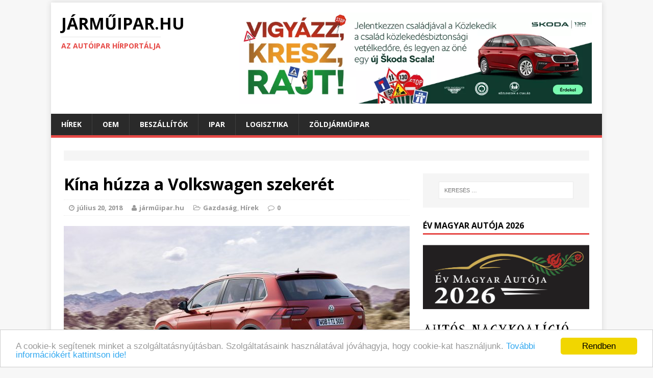

--- FILE ---
content_type: text/html; charset=UTF-8
request_url: https://jarmuipar.hu/2018/07/kina-huzza-volkswagen-szekeret/
body_size: 36145
content:
<!DOCTYPE html>
<html class="no-js" lang="hu-HU" prefix="og: http://ogp.me/ns#">
<head>
<style type="text/css">img.wp-smiley,img.emoji{display:inline!important;border:none!important;box-shadow:none!important;height:1em!important;width:1em!important;margin:0 .07em!important;vertical-align:-.1em!important;background:none!important;padding:0!important}</style><link rel='stylesheet' id='validate-engine-css-css' href='https://jarmuipar.hu/wp-content/plugins/wysija-newsletters/css/A.validationEngine.jquery.css,qver=2.7.7.pagespeed.cf.jcn-RfgU3K.css' type='text/css' media='all'/><style id='file-manager__front-style-css' media='all'>#shipping_last_name_field{padding:0}.cuar-private-page > div:nth-child(1) > div:nth-child(1) > a:nth-child(1){font-size:24px;color:#0080c6!important}p.myaccount_user{font-size:24px;line-height:initial}</style><link rel='stylesheet' id='buttons-css' href='https://jarmuipar.hu/wp-includes/css/buttons.min.css,qver=4.5.33.pagespeed.ce.9UFiooFo_r.css' type='text/css' media='all'/><link rel='stylesheet' id='dashicons-css' href='https://jarmuipar.hu/wp-includes/css/dashicons.min.css,qver=4.5.33.pagespeed.ce.zzwOjyb-IC.css' type='text/css' media='all'/><link rel='stylesheet' id='mediaelement-css' href='https://jarmuipar.hu/wp-includes/js/mediaelement/A.mediaelementplayer.min.css,qver=2.18.1.pagespeed.cf.f5S4-kVE3X.css' type='text/css' media='all'/><link rel='stylesheet' id='wp-mediaelement-css' href='https://jarmuipar.hu/wp-includes/js/mediaelement/wp-mediaelement.min.css,qver=4.5.33.pagespeed.ce.UYtcL0Ybg8.css' type='text/css' media='all'/><link rel='stylesheet' id='media-views-css' href='https://jarmuipar.hu/wp-includes/css/A.media-views.min.css,qver=4.5.33.pagespeed.cf._XEEWDJkx-.css' type='text/css' media='all'/><style id='imgareaselect-css' media='all'>.imgareaselect-border1{background:url(/wp-includes/js/imgareaselect/border-anim-v.gif.pagespeed.ce.IMl6IZk88T.gif) repeat-y left top}.imgareaselect-border2{background:url(/wp-includes/js/imgareaselect/border-anim-h.gif.pagespeed.ce.WsPELMhudF.gif) repeat-x left top}.imgareaselect-border3{background:url(/wp-includes/js/imgareaselect/border-anim-v.gif.pagespeed.ce.IMl6IZk88T.gif) repeat-y right top}.imgareaselect-border4{background:url(/wp-includes/js/imgareaselect/border-anim-h.gif.pagespeed.ce.WsPELMhudF.gif) repeat-x left bottom}.imgareaselect-border1,.imgareaselect-border2,.imgareaselect-border3,.imgareaselect-border4{filter: alpha(opacity=50);opacity:.5}.imgareaselect-handle{background-color:#fff;border:solid 1px #000;filter: alpha(opacity=50);opacity:.5}.imgareaselect-outer{background-color:#000;filter: alpha(opacity=50);opacity:.5}.imgareaselect-selection{}</style><style id='bb-tcs-editor-style-shared-css' media='all'>.list{margin:.35rem 0}.stdtop{margin-top:.65rem!important}.moretop{margin-top:.8rem!important}.lotstop{margin-top:1rem!important}.hugetop{margin-top:1.3rem!important}.stdbottom{margin-bottom:.65rem!important}.morebottom{margin-bottom:.8rem!important}.lotsbottom{margin-bottom:1rem!important}.hugebottom{margin-bottom:1.3rem!important}.topless{margin-top:0!important}.bottomless{margin-bottom:0!important}.beforelist{margin-bottom:.3rem}.lastitempx{padding-bottom:12px!important}.lastitemem{margin-bottom:0;padding-bottom:1.3rem}strong,.strong,.fett,.bold,.smallBold,.smallerBold{font-weight:bold}.notstrong{font-weight:normal}.smaller,.smallerBold{font-size:.95rem;line-height:1.25}.small,.smallBold{font-size:.89rem;line-height:1.2}</style><link rel='stylesheet' id='mh-google-fonts-css' href='https://fonts.googleapis.com/css?family=Open+Sans:400,400italic,700,600' type='text/css' media='all'/><link rel='stylesheet' id='mh-magazine-lite-css' href='https://jarmuipar.hu/wp-content/themes/mh-magazine-lite/A.style.css,qver=2.0.3.pagespeed.cf.23wdO70D0k.css' type='text/css' media='all'/><link rel='stylesheet' id='mh-font-awesome-css' href='https://jarmuipar.hu/wp-content/themes/mh-magazine-lite/includes/A.font-awesome.min.css.pagespeed.cf.zr0A-EnpZc.css' type='text/css' media='all'/><link rel='stylesheet' id='__EPYT__style-css' href='https://jarmuipar.hu/wp-content/plugins/youtube-embed-plus/styles/ytprefs.min.css,qver=4.5.33.pagespeed.ce.4oNAXRFcHb.css' type='text/css' media='all'/><style id='__EPYT__style-inline-css' type='text/css'>.epyt-gallery-thumb{width:33.333%}</style><style type="text/css">.recentcomments a{display:inline!important;padding:0!important;margin:0!important}</style><script type="text/javascript" async=true>(function(){var host=window.location.hostname;var element=document.createElement('script');var firstScript=document.getElementsByTagName('script')[0];var url='https://cmp.quantcast.com'.concat('/choice/','6D-Pghar6evkc','/',host,'/choice.js?tag_version=V2');var uspTries=0;var uspTriesLimit=3;element.async=true;element.type='text/javascript';element.src=url;firstScript.parentNode.insertBefore(element,firstScript);function makeStub(){var TCF_LOCATOR_NAME='__tcfapiLocator';var queue=[];var win=window;var cmpFrame;function addFrame(){var doc=win.document;var otherCMP=!!(win.frames[TCF_LOCATOR_NAME]);if(!otherCMP){if(doc.body){var iframe=doc.createElement('iframe');iframe.style.cssText='display:none';iframe.name=TCF_LOCATOR_NAME;doc.body.appendChild(iframe);}else{setTimeout(addFrame,5);}}return!otherCMP;}function tcfAPIHandler(){var gdprApplies;var args=arguments;if(!args.length){return queue;}else if(args[0]==='setGdprApplies'){if(args.length>3&&args[2]===2&&typeof args[3]==='boolean'){gdprApplies=args[3];if(typeof args[2]==='function'){args[2]('set',true);}}}else if(args[0]==='ping'){var retr={gdprApplies:gdprApplies,cmpLoaded:false,cmpStatus:'stub'};if(typeof args[2]==='function'){args[2](retr);}}else{if(args[0]==='init'&&typeof args[3]==='object'){args[3]=Object.assign(args[3],{tag_version:'V2'});}queue.push(args);}}function postMessageEventHandler(event){var msgIsString=typeof event.data==='string';var json={};try{if(msgIsString){json=JSON.parse(event.data);}else{json=event.data;}}catch(ignore){}var payload=json.__tcfapiCall;if(payload){window.__tcfapi(payload.command,payload.version,function(retValue,success){var returnMsg={__tcfapiReturn:{returnValue:retValue,success:success,callId:payload.callId}};if(msgIsString){returnMsg=JSON.stringify(returnMsg);}if(event&&event.source&&event.source.postMessage){event.source.postMessage(returnMsg,'*');}},payload.parameter);}}while(win){try{if(win.frames[TCF_LOCATOR_NAME]){cmpFrame=win;break;}}catch(ignore){}if(win===window.top){break;}win=win.parent;}if(!cmpFrame){addFrame();win.__tcfapi=tcfAPIHandler;win.addEventListener('message',postMessageEventHandler,false);}};makeStub();var uspStubFunction=function(){var arg=arguments;if(typeof window.__uspapi!==uspStubFunction){setTimeout(function(){if(typeof window.__uspapi!=='undefined'){window.__uspapi.apply(window.__uspapi,arg);}},500);}};var checkIfUspIsReady=function(){uspTries++;if(window.__uspapi===uspStubFunction&&uspTries<uspTriesLimit){console.warn('USP is not accessible');}else{clearInterval(uspInterval);}};if(typeof window.__uspapi==='undefined'){window.__uspapi=uspStubFunction;var uspInterval=setInterval(checkIfUspIsReady,6000);}})();</script>
<meta charset="UTF-8">
<meta name="viewport" content="width=device-width, initial-scale=1.0">
<link rel="profile" href="http://gmpg.org/xfn/11"/>
<link rel="pingback" href="https://jarmuipar.hu/xmlrpc.php"/>
<title>Kína húzza a Volkswagen szekerét - JÁRMŰIPAR.HU</title>
<link rel="canonical" href="https://jarmuipar.hu/2018/07/kina-huzza-volkswagen-szekeret/"/>
<meta property="og:locale" content="hu_HU"/>
<meta property="og:type" content="article"/>
<meta property="og:title" content="Kína húzza a Volkswagen szekerét - JÁRMŰIPAR.HU"/>
<meta property="og:description" content="Rekordszintet értek el a Volkswagen csoport eladásai az első félévben."/>
<meta property="og:url" content="https://jarmuipar.hu/2018/07/kina-huzza-volkswagen-szekeret/"/>
<meta property="og:site_name" content="JÁRMŰIPAR.HU"/>
<meta property="article:tag" content="Volkswagen"/>
<meta property="article:tag" content="Volkswagen-csoport"/>
<meta property="article:tag" content="VW"/>
<meta property="article:section" content="Gazdaság"/>
<meta property="article:published_time" content="2018-07-20T11:57:26+00:00"/>
<meta property="article:modified_time" content="2018-07-18T11:59:23+00:00"/>
<meta property="og:updated_time" content="2018-07-18T11:59:23+00:00"/>
<meta property="og:image" content="https://jarmuipar.hu/wp-content/uploads/2017/07/2017-Volkswagen-Tiguan.jpg"/>
<meta property="og:image:width" content="4069"/>
<meta property="og:image:height" content="2742"/>
<meta name="twitter:card" content="summary"/>
<meta name="twitter:description" content="Rekordszintet értek el a Volkswagen csoport eladásai az első félévben."/>
<meta name="twitter:title" content="Kína húzza a Volkswagen szekerét - JÁRMŰIPAR.HU"/>
<meta name="twitter:image" content="https://jarmuipar.hu/wp-content/uploads/2017/07/2017-Volkswagen-Tiguan.jpg"/>
<link rel="alternate" type="application/rss+xml" title="JÁRMŰIPAR.HU &raquo; hírcsatorna" href="https://jarmuipar.hu/feed/"/>
<link rel="alternate" type="application/rss+xml" title="JÁRMŰIPAR.HU &raquo; hozzászólás hírcsatorna" href="https://jarmuipar.hu/comments/feed/"/>
<script type="text/javascript">window._wpemojiSettings={"baseUrl":"https:\/\/s.w.org\/images\/core\/emoji\/72x72\/","ext":".png","source":{"concatemoji":"https:\/\/jarmuipar.hu\/wp-includes\/js\/wp-emoji-release.min.js?ver=4.5.33"}};!function(e,o,t){var a,n,r;function i(e){var t=o.createElement("script");t.src=e,t.type="text/javascript",o.getElementsByTagName("head")[0].appendChild(t)}for(r=Array("simple","flag","unicode8","diversity"),t.supports={everything:!0,everythingExceptFlag:!0},n=0;n<r.length;n++)t.supports[r[n]]=function(e){var t,a,n=o.createElement("canvas"),r=n.getContext&&n.getContext("2d"),i=String.fromCharCode;if(!r||!r.fillText)return!1;switch(r.textBaseline="top",r.font="600 32px Arial",e){case"flag":return r.fillText(i(55356,56806,55356,56826),0,0),3e3<n.toDataURL().length;case"diversity":return r.fillText(i(55356,57221),0,0),a=(t=r.getImageData(16,16,1,1).data)[0]+","+t[1]+","+t[2]+","+t[3],r.fillText(i(55356,57221,55356,57343),0,0),a!=(t=r.getImageData(16,16,1,1).data)[0]+","+t[1]+","+t[2]+","+t[3];case"simple":return r.fillText(i(55357,56835),0,0),0!==r.getImageData(16,16,1,1).data[0];case"unicode8":return r.fillText(i(55356,57135),0,0),0!==r.getImageData(16,16,1,1).data[0]}return!1}(r[n]),t.supports.everything=t.supports.everything&&t.supports[r[n]],"flag"!==r[n]&&(t.supports.everythingExceptFlag=t.supports.everythingExceptFlag&&t.supports[r[n]]);t.supports.everythingExceptFlag=t.supports.everythingExceptFlag&&!t.supports.flag,t.DOMReady=!1,t.readyCallback=function(){t.DOMReady=!0},t.supports.everything||(a=function(){t.readyCallback()},o.addEventListener?(o.addEventListener("DOMContentLoaded",a,!1),e.addEventListener("load",a,!1)):(e.attachEvent("onload",a),o.attachEvent("onreadystatechange",function(){"complete"===o.readyState&&t.readyCallback()})),(a=t.source||{}).concatemoji?i(a.concatemoji):a.wpemoji&&a.twemoji&&(i(a.twemoji),i(a.wpemoji)))}(window,document,window._wpemojiSettings);</script>
<script type='text/javascript'>//<![CDATA[
var userSettings={"url":"\/","uid":"0","time":"1769626123","secure":"1"};
//]]></script>
<script type='text/javascript'>//<![CDATA[
var wpCookies={each:function(e,t,n){var i,r;if(!e)return 0;if(n=n||e,void 0!==e.length){for(i=0,r=e.length;i<r;i++)if(!1===t.call(n,e[i],i,e))return 0}else for(i in e)if(e.hasOwnProperty(i)&&!1===t.call(n,e[i],i,e))return 0;return 1},getHash:function(e){var t,e=this.get(e);return e&&this.each(e.split("&"),function(e){e=e.split("="),(t=t||{})[e[0]]=e[1]}),t},setHash:function(e,t,n,i,r,s){var o="";this.each(t,function(e,t){o+=(o?"&":"")+t+"="+e}),this.set(e,o,n,i,r,s)},get:function(e){var t,n=document.cookie,i=e+"=";if(n){if(-1===(t=n.indexOf("; "+i))){if(0!==(t=n.indexOf(i)))return null}else t+=2;return-1===(e=n.indexOf(";",t))&&(e=n.length),decodeURIComponent(n.substring(t+i.length,e))}},set:function(e,t,n,i,r,s){var o=new Date;n="object"==typeof n&&n.toGMTString?n.toGMTString():parseInt(n,10)?(o.setTime(o.getTime()+1e3*parseInt(n,10)),o.toGMTString()):"",document.cookie=e+"="+encodeURIComponent(t)+(n?"; expires="+n:"")+(i?"; path="+i:"")+(r?"; domain="+r:"")+(s?"; secure":"")},remove:function(e,t,n,i){this.set(e,"",-1e3,t,n,i)}};function getUserSetting(e,t){var n=getAllUserSettings();return n.hasOwnProperty(e)?n[e]:void 0!==t?t:""}function setUserSetting(e,t,n){if("object"!=typeof userSettings)return!1;var i=userSettings.uid,r=wpCookies.getHash("wp-settings-"+i),s=userSettings.url,o=!!userSettings.secure;return e=e.toString().replace(/[^A-Za-z0-9_-]/g,""),t="number"==typeof t?parseInt(t,10):t.toString().replace(/[^A-Za-z0-9_-]/g,""),r=r||{},n?delete r[e]:r[e]=t,wpCookies.setHash("wp-settings-"+i,r,31536e3,s,"",o),wpCookies.set("wp-settings-time-"+i,userSettings.time,31536e3,s,"",o),e}function deleteUserSetting(e){return setUserSetting(e,"",1)}function getAllUserSettings(){return"object"==typeof userSettings&&wpCookies.getHash("wp-settings-"+userSettings.uid)||{}}
//]]></script>
<script type='text/javascript' src='https://jarmuipar.hu/wp-includes/js/jquery/jquery.js,qver=1.12.4.pagespeed.jm.gp20iU5FlU.js'></script>
<script type='text/javascript' src='https://jarmuipar.hu/wp-includes/js/jquery/jquery-migrate.min.js,qver=1.4.1.pagespeed.jm.C2obERNcWh.js'></script>
<script type='text/javascript' src='https://jarmuipar.hu/wp-includes/js/plupload/plupload.full.min.js,qver=2.1.8.pagespeed.jm.HFV--1VVGK.js'></script>
<!--[if lt IE 8]>
<script type='text/javascript' src='https://jarmuipar.hu/wp-includes/js/json2.min.js?ver=2015-05-03'></script>
<![endif]-->
<script type='text/javascript' src='https://jarmuipar.hu/wp-content/themes/mh-magazine-lite/js/scripts.js,qver=4.5.33.pagespeed.jm.z32bDbS6WK.js'></script>
<script type='text/javascript'>//<![CDATA[
var _EPYT_={"ajaxurl":"https:\/\/jarmuipar.hu\/wp-admin\/admin-ajax.php","security":"f4363f4093","gallery_scrolloffset":"20","eppathtoscripts":"https:\/\/jarmuipar.hu\/wp-content\/plugins\/youtube-embed-plus\/scripts\/","epresponsiveselector":"[\"iframe.__youtube_prefs_widget__\"]","epdovol":"1","version":"11.1","evselector":"iframe.__youtube_prefs__[src], iframe[src*=\"youtube.com\/embed\/\"], iframe[src*=\"youtube-nocookie.com\/embed\/\"]"};
//]]></script>
<script type='text/javascript' src='https://jarmuipar.hu/wp-content/plugins/youtube-embed-plus/scripts/ytprefs.min.js,qver=4.5.33.pagespeed.jm.RD6rt_rVA5.js'></script>
<link rel='https://api.w.org/' href='https://jarmuipar.hu/wp-json/'/>
<link rel="EditURI" type="application/rsd+xml" title="RSD" href="https://jarmuipar.hu/xmlrpc.php?rsd"/>
<link rel="wlwmanifest" type="application/wlwmanifest+xml" href="https://jarmuipar.hu/wp-includes/wlwmanifest.xml"/>
<meta name="generator" content="WordPress 4.5.33"/>
<link rel='shortlink' href='https://jarmuipar.hu/?p=13295'/>
<link rel="alternate" type="application/json+oembed" href="https://jarmuipar.hu/wp-json/oembed/1.0/embed?url=https%3A%2F%2Fjarmuipar.hu%2F2018%2F07%2Fkina-huzza-volkswagen-szekeret%2F"/>
<link rel="alternate" type="text/xml+oembed" href="https://jarmuipar.hu/wp-json/oembed/1.0/embed?url=https%3A%2F%2Fjarmuipar.hu%2F2018%2F07%2Fkina-huzza-volkswagen-szekeret%2F&#038;format=xml"/>
<!--[if lt IE 9]>
<script src="https://jarmuipar.hu/wp-content/themes/mh-magazine-lite/js/css3-mediaqueries.js"></script>
<![endif]-->
<link rel="icon" href="https://jarmuipar.hu/wp-content/uploads/2015/12/xcropped-c35b559a-32x32.jpg.pagespeed.ic.I9phF-h3y9.webp" sizes="32x32"/>
<link rel="icon" href="https://jarmuipar.hu/wp-content/uploads/2015/12/xcropped-c35b559a-192x192.jpg.pagespeed.ic.MnG679bJw1.webp" sizes="192x192"/>
<link rel="apple-touch-icon-precomposed" href="https://jarmuipar.hu/wp-content/uploads/2015/12/xcropped-c35b559a-180x180.jpg.pagespeed.ic.enrz7GB_Lo.webp"/>
<meta name="msapplication-TileImage" content="https://jarmuipar.hu/wp-content/uploads/2015/12/cropped-c35b559a-270x270.jpg"/>
<script>(function(i,s,o,g,r,a,m){i['GoogleAnalyticsObject']=r;i[r]=i[r]||function(){(i[r].q=i[r].q||[]).push(arguments)},i[r].l=1*new Date();a=s.createElement(o),m=s.getElementsByTagName(o)[0];a.async=1;a.src=g;m.parentNode.insertBefore(a,m)})(window,document,'script','https://www.google-analytics.com/analytics.js','ga');ga('create','UA-81281359-1','auto');ga('send','pageview');</script>
<script type="text/javascript" src="//hu.adocean.pl/files/js/ado.js"></script>
<script type="text/javascript">if(typeof ado!=="object"){ado={};ado.config=ado.preview=ado.placement=ado.master=ado.slave=function(){};}ado.config({mode:"old",xml:false,characterEncoding:true});ado.preview({enabled:true});</script>
<script type="text/javascript">ado.master({id:'atU18_QK3T9eJqTDYlKMwha7Dt6F_9sIqtmepJxqkPT.n7',server:'hu.adocean.pl'});</script>
</head>
<body id="mh-mobile" class="single single-post postid-13295 single-format-standard mh-right-sb">
<div class="mh-container" style="margin-bottom: -20px;">
<div class="jarmu-logo-folott" id="jarmu-919477600"><div id="adoceanhuvdcfninjpb"></div>
<script type="text/javascript">ado.slave('adoceanhuvdcfninjpb',{myMaster:'atU18_QK3T9eJqTDYlKMwha7Dt6F_9sIqtmepJxqkPT.n7'});</script></div></div>
<div class="mh-container mh-container-outer">
<div class="mh-header-mobile-nav clearfix"></div>
<header class="mh-header">
<div class="mh-container mh-container-inner mh-row clearfix">
<div class="mh-col-1-3 mh-custom-header">
<a href="https://jarmuipar.hu/" title="JÁRMŰIPAR.HU" rel="home">
<div class="mh-site-logo" role="banner">
<div class="mh-header-text">
<h2 class="mh-header-title">JÁRMŰIPAR.HU</h2>
<h3 class="mh-header-tagline">Az autóipar hírportálja</h3>
</div>
</div>
</a>
</div>
<div class="mh-col-2-3 mh-header-widget-2">
<div id="text-5" class="mh-widget mh-header-2 widget_text">
<div class="textwidget">
<div style="text-align: center; " class="jarmu-logo-mellett" id="jarmu-1207618687"><a href="http://www.kozlekedikacsalad.hu/" target="_blank"><img src="https://jarmuipar.hu/wp-content/uploads/2025/04/xSkoda_Kacs_2025_Online_Statik-970x250.jpg.pagespeed.ic.ZoIDV0O3s1.webp" width="970" height="250" border="0" alt="" title=""></a></div>
</div>
</div>
</div>
</div>
<div class="mh-main-nav-wrap">
<nav class="mh-main-nav mh-container mh-container-inner clearfix">
<div class="menu-autoipar-container"><ul id="menu-autoipar" class="menu"><li id="menu-item-393" class="menu-item menu-item-type-taxonomy menu-item-object-category current-post-ancestor current-menu-parent current-post-parent menu-item-has-children menu-item-393"><a href="https://jarmuipar.hu/category/gazdasag/hirek/">Hírek</a>
<ul class="sub-menu">
<li id="menu-item-467" class="menu-item menu-item-type-taxonomy menu-item-object-category current-post-ancestor current-menu-parent current-post-parent menu-item-467"><a href="https://jarmuipar.hu/category/gazdasag/">Gazdaság</a></li>
<li id="menu-item-396" class="menu-item menu-item-type-taxonomy menu-item-object-category menu-item-has-children menu-item-396"><a href="https://jarmuipar.hu/category/auto/">Autó</a>
<ul class="sub-menu">
<li id="menu-item-465" class="menu-item menu-item-type-taxonomy menu-item-object-category menu-item-465"><a href="https://jarmuipar.hu/category/auto/ujdonsagok/">Újdonságok</a></li>
<li id="menu-item-397" class="menu-item menu-item-type-taxonomy menu-item-object-category menu-item-397"><a href="https://jarmuipar.hu/category/auto/teszt/">Teszt</a></li>
</ul>
</li>
<li id="menu-item-829" class="menu-item menu-item-type-taxonomy menu-item-object-category menu-item-829"><a href="https://jarmuipar.hu/category/busz/">Busz</a></li>
<li id="menu-item-1785" class="menu-item menu-item-type-taxonomy menu-item-object-post_tag menu-item-1785"><a href="https://jarmuipar.hu/tag/haszonjarmu/">Haszonjármű</a></li>
<li id="menu-item-1731" class="menu-item menu-item-type-taxonomy menu-item-object-post_tag menu-item-1731"><a href="https://jarmuipar.hu/tag/repules/">Repülés</a></li>
<li id="menu-item-828" class="menu-item menu-item-type-taxonomy menu-item-object-category menu-item-828"><a href="https://jarmuipar.hu/category/vasut/">Vasút</a></li>
</ul>
</li>
<li id="menu-item-463" class="menu-item menu-item-type-taxonomy menu-item-object-category menu-item-has-children menu-item-463"><a href="https://jarmuipar.hu/category/ipar/oem/">OEM</a>
<ul class="sub-menu">
<li id="menu-item-1777" class="menu-item menu-item-type-taxonomy menu-item-object-post_tag menu-item-1777"><a href="https://jarmuipar.hu/tag/audi/">Audi</a></li>
<li id="menu-item-1778" class="menu-item menu-item-type-taxonomy menu-item-object-post_tag menu-item-1778"><a href="https://jarmuipar.hu/tag/mercedes-benz/">Mercedes</a></li>
<li id="menu-item-1780" class="menu-item menu-item-type-taxonomy menu-item-object-post_tag menu-item-1780"><a href="https://jarmuipar.hu/tag/opel/">Opel</a></li>
<li id="menu-item-38486" class="menu-item menu-item-type-taxonomy menu-item-object-post_tag menu-item-38486"><a href="https://jarmuipar.hu/tag/magyar-suzuki/">Magyar Suzuki</a></li>
</ul>
</li>
<li id="menu-item-394" class="menu-item menu-item-type-taxonomy menu-item-object-category menu-item-has-children menu-item-394"><a href="https://jarmuipar.hu/category/ipar/beszallitok/">Beszállítók</a>
<ul class="sub-menu">
<li id="menu-item-1782" class="menu-item menu-item-type-taxonomy menu-item-object-post_tag menu-item-1782"><a href="https://jarmuipar.hu/tag/bosch/">Bosch</a></li>
<li id="menu-item-1781" class="menu-item menu-item-type-taxonomy menu-item-object-post_tag menu-item-1781"><a href="https://jarmuipar.hu/tag/continental/">Continental</a></li>
</ul>
</li>
<li id="menu-item-395" class="menu-item menu-item-type-taxonomy menu-item-object-category menu-item-has-children menu-item-395"><a href="https://jarmuipar.hu/category/ipar/">Ipar</a>
<ul class="sub-menu">
<li id="menu-item-1784" class="menu-item menu-item-type-taxonomy menu-item-object-post_tag menu-item-1784"><a href="https://jarmuipar.hu/tag/gumigyartas/">Gumigyártás</a></li>
<li id="menu-item-464" class="menu-item menu-item-type-taxonomy menu-item-object-category menu-item-464"><a href="https://jarmuipar.hu/category/ipar/fejlesztesek/">Fejlesztések</a></li>
<li id="menu-item-466" class="menu-item menu-item-type-taxonomy menu-item-object-category menu-item-has-children menu-item-466"><a href="https://jarmuipar.hu/category/oktatas/">Oktatás</a>
<ul class="sub-menu">
<li id="menu-item-468" class="menu-item menu-item-type-taxonomy menu-item-object-category menu-item-468"><a href="https://jarmuipar.hu/category/oktatas/hr/">HR</a></li>
</ul>
</li>
</ul>
</li>
<li id="menu-item-1783" class="menu-item menu-item-type-taxonomy menu-item-object-post_tag menu-item-1783"><a href="https://jarmuipar.hu/tag/logisztika/">Logisztika</a></li>
<li id="menu-item-27455" class="menu-item menu-item-type-custom menu-item-object-custom menu-item-27455"><a href="https://zoldjarmuipar.hu/">Zöldjárműipar</a></li>
</ul></div>
</nav>
</div>
</header>
<div class="mh-wrapper clearfix">
<div>
<div class="textwidget"><div id="text-7" class="mh-widget mh-home-12 widget_text"><div class="textwidget"><div class="mh-ad-spot">
</div></div></div></div>
</div>
<div id="main-content" class="mh-content"><article id="post-13295" class="post-13295 post type-post status-publish format-standard has-post-thumbnail hentry category-gazdasag category-hirek tag-volkswagen tag-volkswagen-csoport tag-vw">
<header class="entry-header clearfix">
<h1 class="entry-title">
Kína húzza a Volkswagen szekerét	</h1>
<p class="mh-meta entry-meta">
<span class="entry-meta-date updated"><i class="fa fa-clock-o"></i><a href="https://jarmuipar.hu/2018/07/">július 20, 2018</a></span>
<span class="entry-meta-author vcard"><i class="fa fa-user"></i><a class="fn" href="https://jarmuipar.hu/author/babulus/">járműipar.hu</a></span>
<span class="entry-meta-categories"><i class="fa fa-folder-open-o"></i><a href="https://jarmuipar.hu/category/gazdasag/" rel="category tag">Gazdaság</a>, <a href="https://jarmuipar.hu/category/gazdasag/hirek/" rel="category tag">Hírek</a></span>
<span class="entry-meta-comments"><i class="fa fa-comment-o"></i><a class="mh-comment-scroll" href="https://jarmuipar.hu/2018/07/kina-huzza-volkswagen-szekeret/#mh-comments">0</a></span>
</p>
</header>
<div class="entry-content clearfix">
<figure class="entry-thumbnail">
<img src="https://jarmuipar.hu/wp-content/uploads/2017/07/2017-Volkswagen-Tiguan-678x381.jpg" alt="" title="2017-Volkswagen-Tiguan"/>
</figure>
<h5>Rekordszintet értek el a Volkswagen-csoport eladásai az első félévben.     A wolfsburgi székhelyű cég közlése szerint a június végéig tartó hat hónapban 5,5 millió járművet értékesített, ami 7,1 százalékkal haladta meg az egy évvel korábbit.    A júniusi eladás 4,1 százalékkal, 958 600-ra emelkedett.</h5>
<p>A Volkswagen-csoport legfontosabb piacán, Kínában az értékesítés 9,2 százalékkal nőtt, az ázsiai országban csaknem 2 millió járművet adtak el az első hat hónapban. Ugyancsak jelentősen, 22,6 százalékkal nőtt az értékesítés Brazíliában, míg az eladások az Egyesült Államokban 6,3 százalékkal, Németországban pedig 4,6 százalékkal bővültek.      Az első félévben a csoporthoz tartozó márkák közül a Skoda és a Seat eladása nőtt a legjelentősebben, miközben az Audié 3,8 százalékkal csökkent.</p>
<p>A wolfsburgi székhelyű cég arra figyelmeztetett, hogy a második félévben csökkenhetnek az eladásai, mert késedelmeket okozhat Európában egyes modellek értékesítésénél az átállás a WLTP (Worldwide Harmonised Light Vehicle Test Procedure) emissziós követelmények teljesítésére. A VW emiatt a harmadik negyedévben néhány napra kénytelen is lesz leállítani a szerelőszalagokat wolfsburgi üzemében.    A Volkswagen-csoport tagjai a Volkswagen, az Audi, a Porsche, a Skoda, a Seat, a Bugatti, a Lamborghini és a Bentley.</p>
<p>&nbsp;</p>
</div>
<div class="fb-like" data-href="https://jarmuipar.hu/2018/07/kina-huzza-volkswagen-szekeret/" data-layout="standard" data-action="recommend" data-show-faces="false" data-share="true"></div>
<div>
<div class="textwidget"><div id="text-7" class="mh-widget mh-home-6 widget_text"><div class="textwidget"><div class="mh-ad-spot">
<script language="javascript1.2" type="text/javascript">//<![CDATA[
document.write('<scr'+'ipt src="//hugde.adocean.pl/_'+(new Date()).getTime()+'/ad.js?id=UoHwjZbD13v1Fo1oKGuXZSPYsIfinYOYHzXdGZK_mSr.q7/redir=" language="javascript"></scr'+'ipt>');
//]]></script>
</div></div></div></div>
</div>
<div class="entry-tags clearfix"><i class="fa fa-tag"></i><ul><li><a href="https://jarmuipar.hu/tag/volkswagen/" rel="tag">Volkswagen</a></li><li><a href="https://jarmuipar.hu/tag/volkswagen-csoport/" rel="tag">Volkswagen-csoport</a></li><li><a href="https://jarmuipar.hu/tag/vw/" rel="tag">VW</a></li></ul></div>	</article><nav class="mh-post-nav-wrap clearfix" role="navigation">
<div class="mh-post-nav-prev mh-post-nav">
<a href="https://jarmuipar.hu/2018/07/le-vagyunk-maradva-kutatas-fejlesztesben/" rel="prev">Előző cikk</a></div>
<div class="mh-post-nav-next mh-post-nav">
<a href="https://jarmuipar.hu/2018/07/otcsillagos-az-xc40-biztonsaga/" rel="next">Következő cikk</a></div>
</nav>
</div>
<aside class="mh-widget-col-1 mh-sidebar">
<div id="search-2" class="mh-widget widget_search"><form role="search" method="get" class="search-form" action="https://jarmuipar.hu/">
<label>
<span class="screen-reader-text">Keresés:</span>
<input type="search" class="search-field" placeholder="Keresés &hellip;" value="" name="s"/>
</label>
<input type="submit" class="search-submit" value="Keresés"/>
</form></div><div id="text-23" class="mh-widget widget_text"><h4 class="mh-widget-title">Év Magyar Autója 2026</h4>	<div class="textwidget"><a href="https://www.evmagyarautoja.hu/" target="_blank"><img src="https://jarmuipar.hu/wp-content/uploads/2025/06/Nx285x2026_szines.png.pagespeed.ic.FWnbbwCQJA.webp" height="285" border="0" alt="" title=""></a></div>
</div><div class="mh-widget jarmu-widget"><div class="jarmu-jobb-hasab-legfelul" id="jarmu-1951593091"><a href="http://www.ank.hu/" target="_blank"><img src="https://jarmuipar.hu/wp-content/uploads/2021/05/285x87xank-logo_2.png.pagespeed.ic.u0EMrqfh7c.webp" width="285" height="87" border="0" alt="" title=""></a>
<br></br>
<a href="https://www.icdp.net/" target="_blank"><img src="https://jarmuipar.hu/wp-content/uploads/2021/05/xicdp2.jpg.pagespeed.ic.Cj9IpYHqvw.webp" width="285" height="52" border="0" alt="" title=""></a>
<br></br>
<a href="http://alapitvany.generali.hu" target="_blank"><img src="https://jarmuipar.hu/wp-content/uploads/2021/05/285xNxgaba_hosszu_betus_rgb.jpg.pagespeed.ic.AoZrFEceoa.webp" width="285" height="" border="0" alt="" title=""></a>
</div></div><div class="mh-widget jarmu-widget"><div class="jarmu-jobb-hasab-legutobbi-hozzaszolasok-felett" id="jarmu-1084480545"><a href="https://www.alfaromeo.hu/modellek/tonale" target="_blank"><img src="https://www.jarmuipar.hu/wp-content/uploads/2023/03/Alfa-Romeo-Tonale_HYBRID_STAIKUS-Banner-300x250.jpg
" border="0"></a><br></div></div><div id="recent-comments-3" class="mh-widget widget_recent_comments"><h4 class="mh-widget-title">Legutóbbi hozzászólások</h4><ul id="recentcomments"><li class="recentcomments"><span class="comment-author-link">Nézzük_magát_a_dolgot</span> - <a href="https://jarmuipar.hu/2023/12/kinai-autogyar-epul-szegeden/#comment-4865">Kínai autógyár épül Szegeden</a></li><li class="recentcomments"><span class="comment-author-link">Toller Béla</span> - <a href="https://jarmuipar.hu/2023/11/fejlesztette-gyartasi-technologiajat-szegedi-ontode/#comment-4739">Fejlesztette gyártási technológiáját a Szegedi Öntöde</a></li><li class="recentcomments"><span class="comment-author-link">Rigéczy péter</span> - <a href="https://jarmuipar.hu/2023/09/ujabb-autobeszallito-koltozott-szigetszentmiklosra/#comment-4690">Újabb autóipari beszállító költözött Szigetszentmiklósra</a></li></ul></div><div id="text-12" class="mh-widget widget_text">	<div class="textwidget"><div id="fb-root"></div>
<script>(function(d,s,id){var js,fjs=d.getElementsByTagName(s)[0];if(d.getElementById(id))return;js=d.createElement(s);js.id=id;js.src="//connect.facebook.net/hu_HU/sdk.js#xfbml=1&version=v2.6";fjs.parentNode.insertBefore(js,fjs);}(document,'script','facebook-jssdk'));</script>
<div class="fb-page" data-href="https://www.facebook.com/jarmuipar" data-tabs="timeline" data-width="300" data-small-header="true" data-adapt-container-width="true" data-hide-cover="false" data-show-facepile="true"><div class="fb-xfbml-parse-ignore"><blockquote cite="https://www.facebook.com/jarmuipar"><a href="https://www.facebook.com/jarmuipar">Járműipar.hu</a></blockquote></div></div></div>
</div><div class="mh-widget jarmu-widget"><div class="jarmu-jobb-hasab-legutobbi-bejegyzesek-felett" id="jarmu-1961512026"><a href="https://orbico-kenoanyagok.hu/"><img width="300" height="600" src='https://jarmuipar.hu/wp-content/uploads/2025/02/x2501-0081-Helix-bannerek-V2-300x600.jpg.pagespeed.ic.9FAXnMSw83.webp' alt='' title='2501-0081-Helix-bannerek-V2-300x600'/></a></div></div><div id="mh_custom_posts-4" class="mh-widget mh_custom_posts"><h4 class="mh-widget-title">Legutóbbi bejegyzések</h4>	<ul class="mh-custom-posts-widget clearfix">	<li class="mh-custom-posts-item mh-custom-posts-small clearfix">
<div class="mh-custom-posts-thumb">
<a href="https://jarmuipar.hu/2026/01/sikeresek-magyar-piacon-az-omoda-es-jaecoo-markak/" title="Sikeresek a magyar piacon az Omoda és Jaecoo márkák"><img src="[data-uri]" class="attachment-mh-magazine-lite-small size-mh-magazine-lite-small wp-post-image" alt="Omoda" srcset="https://jarmuipar.hu/wp-content/uploads/2025/09/xomoda-9-5-1568x1045-80x60.jpg.pagespeed.ic.gRhdMxKkiw.webp 80w, https://jarmuipar.hu/wp-content/uploads/2025/09/xomoda-9-5-1568x1045-235x176.jpg.pagespeed.ic.HP24y2LZ7S.webp 235w" sizes="(max-width: 80px) 100vw, 80px"/>	</a>
</div>
<header class="mh-custom-posts-header">
<p class="mh-custom-posts-small-title">
<a href="https://jarmuipar.hu/2026/01/sikeresek-magyar-piacon-az-omoda-es-jaecoo-markak/" title="Sikeresek a magyar piacon az Omoda és Jaecoo márkák">
Sikeresek a magyar piacon az Omoda és Jaecoo márkák	</a>
</p>
<div class="mh-meta mh-custom-posts-meta">
<span class="mh-meta-date updated"><i class="fa fa-clock-o"></i>január 28, 2026</span>
<span class="mh-meta-comments"><i class="fa fa-comment-o"></i><a class="mh-comment-count-link" href="https://jarmuipar.hu/2026/01/sikeresek-magyar-piacon-az-omoda-es-jaecoo-markak/#mh-comments">0</a></span>
</div>
</header>
</li>	<li class="mh-custom-posts-item mh-custom-posts-small clearfix">
<div class="mh-custom-posts-thumb">
<a href="https://jarmuipar.hu/2026/01/ujabb-beruhazasok-es-partnerek-erkeznek-zalazone-hoz/" title="Újabb beruházások és partnerek érkeznek a ZalaZone-hoz"><img src="[data-uri]" class="attachment-mh-magazine-lite-small size-mh-magazine-lite-small wp-post-image" alt="zalazone_autopalya" srcset="https://jarmuipar.hu/wp-content/uploads/2022/04/xzalazone_autopalya-80x60.jpg.pagespeed.ic.e2jHkudLwc.webp 80w, https://jarmuipar.hu/wp-content/uploads/2022/04/xzalazone_autopalya-235x176.jpg.pagespeed.ic.YhxA5iepZ6.webp 235w" sizes="(max-width: 80px) 100vw, 80px"/>	</a>
</div>
<header class="mh-custom-posts-header">
<p class="mh-custom-posts-small-title">
<a href="https://jarmuipar.hu/2026/01/ujabb-beruhazasok-es-partnerek-erkeznek-zalazone-hoz/" title="Újabb beruházások és partnerek érkeznek a ZalaZone-hoz">
Újabb beruházások és partnerek érkeznek a ZalaZone-hoz	</a>
</p>
<div class="mh-meta mh-custom-posts-meta">
<span class="mh-meta-date updated"><i class="fa fa-clock-o"></i>január 27, 2026</span>
<span class="mh-meta-comments"><i class="fa fa-comment-o"></i><a class="mh-comment-count-link" href="https://jarmuipar.hu/2026/01/ujabb-beruhazasok-es-partnerek-erkeznek-zalazone-hoz/#mh-comments">0</a></span>
</div>
</header>
</li>	<li class="mh-custom-posts-item mh-custom-posts-small clearfix">
<div class="mh-custom-posts-thumb">
<a href="https://jarmuipar.hu/2026/01/kevesebb-dacia-keszult/" title="Kevesebb Dacia készült"><img src="[data-uri]" class="attachment-mh-magazine-lite-small size-mh-magazine-lite-small wp-post-image" alt="Dacia" srcset="https://jarmuipar.hu/wp-content/uploads/2024/09/xdacia_duster-80x60.jpg.pagespeed.ic.5ltDpvvjvD.webp 80w, https://jarmuipar.hu/wp-content/uploads/2024/09/xdacia_duster-300x220.jpg.pagespeed.ic.k5XE1KcEEK.webp 300w, https://jarmuipar.hu/wp-content/uploads/2024/09/xdacia_duster-768x563.jpg.pagespeed.ic.-9aL09ctdD.webp 768w, https://jarmuipar.hu/wp-content/uploads/2024/09/xdacia_duster-1024x751.jpg.pagespeed.ic.CcgQDTxDNA.webp 1024w, https://jarmuipar.hu/wp-content/uploads/2024/09/xdacia_duster-600x440.jpg.pagespeed.ic.ZkVt2jUohw.webp 600w, https://jarmuipar.hu/wp-content/uploads/2024/09/xdacia_duster-235x176.jpg.pagespeed.ic.xypL61tEOE.webp 235w" sizes="(max-width: 80px) 100vw, 80px"/>	</a>
</div>
<header class="mh-custom-posts-header">
<p class="mh-custom-posts-small-title">
<a href="https://jarmuipar.hu/2026/01/kevesebb-dacia-keszult/" title="Kevesebb Dacia készült">
Kevesebb Dacia készült	</a>
</p>
<div class="mh-meta mh-custom-posts-meta">
<span class="mh-meta-date updated"><i class="fa fa-clock-o"></i>január 26, 2026</span>
<span class="mh-meta-comments"><i class="fa fa-comment-o"></i><a class="mh-comment-count-link" href="https://jarmuipar.hu/2026/01/kevesebb-dacia-keszult/#mh-comments">0</a></span>
</div>
</header>
</li>	<li class="mh-custom-posts-item mh-custom-posts-small clearfix">
<div class="mh-custom-posts-thumb">
<a href="https://jarmuipar.hu/2026/01/ket-tucat-karacsonyfa-ala-kerult-g-merci/" title="Két tucat karácsonyfa alá került G Merci"><img src="[data-uri]" class="attachment-mh-magazine-lite-small size-mh-magazine-lite-small wp-post-image" alt="G 63 AMG" srcset="https://jarmuipar.hu/wp-content/uploads/2021/08/xamg_G63_belso-80x60.jpeg.pagespeed.ic.nkqsQCKVqp.webp 80w, https://jarmuipar.hu/wp-content/uploads/2021/08/xamg_G63_belso-235x176.jpeg.pagespeed.ic.95bXodC3Hr.webp 235w" sizes="(max-width: 80px) 100vw, 80px"/>	</a>
</div>
<header class="mh-custom-posts-header">
<p class="mh-custom-posts-small-title">
<a href="https://jarmuipar.hu/2026/01/ket-tucat-karacsonyfa-ala-kerult-g-merci/" title="Két tucat karácsonyfa alá került G Merci">
Két tucat karácsonyfa alá került G Merci	</a>
</p>
<div class="mh-meta mh-custom-posts-meta">
<span class="mh-meta-date updated"><i class="fa fa-clock-o"></i>január 23, 2026</span>
<span class="mh-meta-comments"><i class="fa fa-comment-o"></i><a class="mh-comment-count-link" href="https://jarmuipar.hu/2026/01/ket-tucat-karacsonyfa-ala-kerult-g-merci/#mh-comments">0</a></span>
</div>
</header>
</li>	<li class="mh-custom-posts-item mh-custom-posts-small clearfix">
<div class="mh-custom-posts-thumb">
<a href="https://jarmuipar.hu/2026/01/negybol-egy-cseh-skodat-vett/" title="Négyből egy cseh Skodát vett"><img src="[data-uri]" class="attachment-mh-magazine-lite-small size-mh-magazine-lite-small wp-post-image" alt="Skoda" srcset="https://jarmuipar.hu/wp-content/uploads/2026/01/x2-80x60.jpg.pagespeed.ic.F433IS5UTn.webp 80w, https://jarmuipar.hu/wp-content/uploads/2026/01/x2-235x176.jpg.pagespeed.ic.eJx1_Ow0GQ.webp 235w" sizes="(max-width: 80px) 100vw, 80px"/>	</a>
</div>
<header class="mh-custom-posts-header">
<p class="mh-custom-posts-small-title">
<a href="https://jarmuipar.hu/2026/01/negybol-egy-cseh-skodat-vett/" title="Négyből egy cseh Skodát vett">
Négyből egy cseh Skodát vett	</a>
</p>
<div class="mh-meta mh-custom-posts-meta">
<span class="mh-meta-date updated"><i class="fa fa-clock-o"></i>január 22, 2026</span>
<span class="mh-meta-comments"><i class="fa fa-comment-o"></i><a class="mh-comment-count-link" href="https://jarmuipar.hu/2026/01/negybol-egy-cseh-skodat-vett/#mh-comments">0</a></span>
</div>
</header>
</li> </ul></div><div class="mh-widget jarmu-widget"><div class="jarmu-jobb-hasab-legutobbi-bejegyzesek-alatt" id="jarmu-555617360"><div id="adoceanhuygllkpljmw"></div>
<script type="text/javascript">ado.slave('adoceanhuygllkpljmw',{myMaster:'5FoKsMzaovKsKlN73MGU12npfT0LgQerrbR4gRzLzwH.F7'});</script></div></div><div class="mh-widget jarmu-widget"><div class="jarmu-jobb-hasab-legutobbi-bejegyzesek-alatt-2" id="jarmu-2027487783"><a href="https://internet.kozut.hu/" target="_blank"><img src="https://www.jarmuipar.hu/wp-content/uploads/2021/03/BÖK_banner-apukank-közutas5.jpg
" width="300" height="300" border="0" alt="" title=""></a>
</div></div><div class="mh-widget jarmu-widget"><div class="jarmu-jobb-hasab-legutobbi-bejegyzesek-alatt-3" id="jarmu-1184412559"><a href="https://www.toyota.hu/ajanlatok/kedvezmenyek" target="_blank"><img src="https://jarmuipar.hu/wp-content/uploads/2025/09/xHU_Toyota_Corolla_Cross300x250_Tactical_September_TW.jpg.pagespeed.ic.t-EsLWYqOc.webp" width="300" height="250" border="0" alt="" title=""></a>
</div></div><div class="mh-widget jarmu-widget"><div class="jarmu-jobb-hasab-legutobbi-bejegyzesek-alatt-4" id="jarmu-1912421394"><div id="adoceanhusejlqvgoow"></div>
<script type="text/javascript">ado.slave('adoceanhusejlqvgoow',{myMaster:'atU18_QK3T9eJqTDYlKMwha7Dt6F_9sIqtmepJxqkPT.n7'});</script></div></div><div id="archives-3" class="mh-widget widget_archive"><h4 class="mh-widget-title">Archívum</h4>	<label class="screen-reader-text" for="archives-dropdown-3">Archívum</label>
<select id="archives-dropdown-3" name="archive-dropdown" onchange='document.location.href=this.options[this.selectedIndex].value;'>
<option value="">Hónap kiválasztása</option>
<option value='https://jarmuipar.hu/2026/01/'> 2026. január </option>
<option value='https://jarmuipar.hu/2025/12/'> 2025. december </option>
<option value='https://jarmuipar.hu/2025/11/'> 2025. november </option>
<option value='https://jarmuipar.hu/2025/10/'> 2025. október </option>
<option value='https://jarmuipar.hu/2025/09/'> 2025. szeptember </option>
<option value='https://jarmuipar.hu/2025/08/'> 2025. augusztus </option>
<option value='https://jarmuipar.hu/2025/07/'> 2025. július </option>
<option value='https://jarmuipar.hu/2025/06/'> 2025. június </option>
<option value='https://jarmuipar.hu/2025/05/'> 2025. május </option>
<option value='https://jarmuipar.hu/2025/04/'> 2025. április </option>
<option value='https://jarmuipar.hu/2025/03/'> 2025. március </option>
<option value='https://jarmuipar.hu/2025/02/'> 2025. február </option>
<option value='https://jarmuipar.hu/2025/01/'> 2025. január </option>
<option value='https://jarmuipar.hu/2024/12/'> 2024. december </option>
<option value='https://jarmuipar.hu/2024/11/'> 2024. november </option>
<option value='https://jarmuipar.hu/2024/10/'> 2024. október </option>
<option value='https://jarmuipar.hu/2024/09/'> 2024. szeptember </option>
<option value='https://jarmuipar.hu/2024/08/'> 2024. augusztus </option>
<option value='https://jarmuipar.hu/2024/07/'> 2024. július </option>
<option value='https://jarmuipar.hu/2024/06/'> 2024. június </option>
<option value='https://jarmuipar.hu/2024/05/'> 2024. május </option>
<option value='https://jarmuipar.hu/2024/04/'> 2024. április </option>
<option value='https://jarmuipar.hu/2024/03/'> 2024. március </option>
<option value='https://jarmuipar.hu/2024/02/'> 2024. február </option>
<option value='https://jarmuipar.hu/2024/01/'> 2024. január </option>
<option value='https://jarmuipar.hu/2023/12/'> 2023. december </option>
<option value='https://jarmuipar.hu/2023/11/'> 2023. november </option>
<option value='https://jarmuipar.hu/2023/10/'> 2023. október </option>
<option value='https://jarmuipar.hu/2023/09/'> 2023. szeptember </option>
<option value='https://jarmuipar.hu/2023/08/'> 2023. augusztus </option>
<option value='https://jarmuipar.hu/2023/07/'> 2023. július </option>
<option value='https://jarmuipar.hu/2023/06/'> 2023. június </option>
<option value='https://jarmuipar.hu/2023/05/'> 2023. május </option>
<option value='https://jarmuipar.hu/2023/04/'> 2023. április </option>
<option value='https://jarmuipar.hu/2023/03/'> 2023. március </option>
<option value='https://jarmuipar.hu/2023/02/'> 2023. február </option>
<option value='https://jarmuipar.hu/2023/01/'> 2023. január </option>
<option value='https://jarmuipar.hu/2022/12/'> 2022. december </option>
<option value='https://jarmuipar.hu/2022/11/'> 2022. november </option>
<option value='https://jarmuipar.hu/2022/10/'> 2022. október </option>
<option value='https://jarmuipar.hu/2022/09/'> 2022. szeptember </option>
<option value='https://jarmuipar.hu/2022/08/'> 2022. augusztus </option>
<option value='https://jarmuipar.hu/2022/07/'> 2022. július </option>
<option value='https://jarmuipar.hu/2022/06/'> 2022. június </option>
<option value='https://jarmuipar.hu/2022/05/'> 2022. május </option>
<option value='https://jarmuipar.hu/2022/04/'> 2022. április </option>
<option value='https://jarmuipar.hu/2022/03/'> 2022. március </option>
<option value='https://jarmuipar.hu/2022/02/'> 2022. február </option>
<option value='https://jarmuipar.hu/2022/01/'> 2022. január </option>
<option value='https://jarmuipar.hu/2021/12/'> 2021. december </option>
<option value='https://jarmuipar.hu/2021/11/'> 2021. november </option>
<option value='https://jarmuipar.hu/2021/10/'> 2021. október </option>
<option value='https://jarmuipar.hu/2021/09/'> 2021. szeptember </option>
<option value='https://jarmuipar.hu/2021/08/'> 2021. augusztus </option>
<option value='https://jarmuipar.hu/2021/07/'> 2021. július </option>
<option value='https://jarmuipar.hu/2021/06/'> 2021. június </option>
<option value='https://jarmuipar.hu/2021/05/'> 2021. május </option>
<option value='https://jarmuipar.hu/2021/04/'> 2021. április </option>
<option value='https://jarmuipar.hu/2021/03/'> 2021. március </option>
<option value='https://jarmuipar.hu/2021/02/'> 2021. február </option>
<option value='https://jarmuipar.hu/2021/01/'> 2021. január </option>
<option value='https://jarmuipar.hu/2020/12/'> 2020. december </option>
<option value='https://jarmuipar.hu/2020/11/'> 2020. november </option>
<option value='https://jarmuipar.hu/2020/10/'> 2020. október </option>
<option value='https://jarmuipar.hu/2020/09/'> 2020. szeptember </option>
<option value='https://jarmuipar.hu/2020/08/'> 2020. augusztus </option>
<option value='https://jarmuipar.hu/2020/07/'> 2020. július </option>
<option value='https://jarmuipar.hu/2020/06/'> 2020. június </option>
<option value='https://jarmuipar.hu/2020/05/'> 2020. május </option>
<option value='https://jarmuipar.hu/2020/04/'> 2020. április </option>
<option value='https://jarmuipar.hu/2020/03/'> 2020. március </option>
<option value='https://jarmuipar.hu/2020/02/'> 2020. február </option>
<option value='https://jarmuipar.hu/2020/01/'> 2020. január </option>
<option value='https://jarmuipar.hu/2019/12/'> 2019. december </option>
<option value='https://jarmuipar.hu/2019/11/'> 2019. november </option>
<option value='https://jarmuipar.hu/2019/10/'> 2019. október </option>
<option value='https://jarmuipar.hu/2019/09/'> 2019. szeptember </option>
<option value='https://jarmuipar.hu/2019/08/'> 2019. augusztus </option>
<option value='https://jarmuipar.hu/2019/07/'> 2019. július </option>
<option value='https://jarmuipar.hu/2019/06/'> 2019. június </option>
<option value='https://jarmuipar.hu/2019/05/'> 2019. május </option>
<option value='https://jarmuipar.hu/2019/04/'> 2019. április </option>
<option value='https://jarmuipar.hu/2019/03/'> 2019. március </option>
<option value='https://jarmuipar.hu/2019/02/'> 2019. február </option>
<option value='https://jarmuipar.hu/2019/01/'> 2019. január </option>
<option value='https://jarmuipar.hu/2018/12/'> 2018. december </option>
<option value='https://jarmuipar.hu/2018/11/'> 2018. november </option>
<option value='https://jarmuipar.hu/2018/10/'> 2018. október </option>
<option value='https://jarmuipar.hu/2018/09/'> 2018. szeptember </option>
<option value='https://jarmuipar.hu/2018/08/'> 2018. augusztus </option>
<option value='https://jarmuipar.hu/2018/07/'> 2018. július </option>
<option value='https://jarmuipar.hu/2018/06/'> 2018. június </option>
<option value='https://jarmuipar.hu/2018/05/'> 2018. május </option>
<option value='https://jarmuipar.hu/2018/04/'> 2018. április </option>
<option value='https://jarmuipar.hu/2018/03/'> 2018. március </option>
<option value='https://jarmuipar.hu/2018/02/'> 2018. február </option>
<option value='https://jarmuipar.hu/2018/01/'> 2018. január </option>
<option value='https://jarmuipar.hu/2017/12/'> 2017. december </option>
<option value='https://jarmuipar.hu/2017/11/'> 2017. november </option>
<option value='https://jarmuipar.hu/2017/10/'> 2017. október </option>
<option value='https://jarmuipar.hu/2017/09/'> 2017. szeptember </option>
<option value='https://jarmuipar.hu/2017/08/'> 2017. augusztus </option>
<option value='https://jarmuipar.hu/2017/07/'> 2017. július </option>
<option value='https://jarmuipar.hu/2017/06/'> 2017. június </option>
<option value='https://jarmuipar.hu/2017/05/'> 2017. május </option>
<option value='https://jarmuipar.hu/2017/04/'> 2017. április </option>
<option value='https://jarmuipar.hu/2017/03/'> 2017. március </option>
<option value='https://jarmuipar.hu/2017/02/'> 2017. február </option>
<option value='https://jarmuipar.hu/2017/01/'> 2017. január </option>
<option value='https://jarmuipar.hu/2016/12/'> 2016. december </option>
<option value='https://jarmuipar.hu/2016/11/'> 2016. november </option>
<option value='https://jarmuipar.hu/2016/10/'> 2016. október </option>
<option value='https://jarmuipar.hu/2016/09/'> 2016. szeptember </option>
<option value='https://jarmuipar.hu/2016/08/'> 2016. augusztus </option>
<option value='https://jarmuipar.hu/2016/07/'> 2016. július </option>
<option value='https://jarmuipar.hu/2016/06/'> 2016. június </option>
<option value='https://jarmuipar.hu/2016/05/'> 2016. május </option>
<option value='https://jarmuipar.hu/2016/04/'> 2016. április </option>
<option value='https://jarmuipar.hu/2016/03/'> 2016. március </option>
<option value='https://jarmuipar.hu/2016/02/'> 2016. február </option>
<option value='https://jarmuipar.hu/2016/01/'> 2016. január </option>
<option value='https://jarmuipar.hu/2015/12/'> 2015. december </option>
</select>
</div><div id="tag_cloud-5" class="mh-widget widget_tag_cloud"><h4 class="mh-widget-title">Címkék</h4><div class="tagcloud"><a href='https://jarmuipar.hu/tag/akkumulator/' class='tag-link-569 tag-link-position-1' title='111 téma' style='font-size: 8.3684210526316pt;'>akkumulátor</a>
<a href='https://jarmuipar.hu/tag/audi/' class='tag-link-73 tag-link-position-2' title='404 téma' style='font-size: 18.684210526316pt;'>Audi</a>
<a href='https://jarmuipar.hu/tag/audi-hungaria/' class='tag-link-74 tag-link-position-3' title='270 téma' style='font-size: 15.368421052632pt;'>Audi Hungaria</a>
<a href='https://jarmuipar.hu/tag/autoipar/' class='tag-link-54 tag-link-position-4' title='165 téma' style='font-size: 11.5pt;'>autóipar</a>
<a href='https://jarmuipar.hu/tag/autopiac/' class='tag-link-109 tag-link-position-5' title='348 téma' style='font-size: 17.394736842105pt;'>autópiac</a>
<a href='https://jarmuipar.hu/tag/beszallito/' class='tag-link-131 tag-link-position-6' title='124 téma' style='font-size: 9.2894736842105pt;'>beszállító</a>
<a href='https://jarmuipar.hu/tag/bmw/' class='tag-link-25 tag-link-position-7' title='376 téma' style='font-size: 18.131578947368pt;'>BMW</a>
<a href='https://jarmuipar.hu/tag/bosch/' class='tag-link-23 tag-link-position-8' title='190 téma' style='font-size: 12.605263157895pt;'>Bosch</a>
<a href='https://jarmuipar.hu/tag/busz/' class='tag-link-392 tag-link-position-9' title='122 téma' style='font-size: 9.1052631578947pt;'>busz</a>
<a href='https://jarmuipar.hu/tag/ber/' class='tag-link-43 tag-link-position-10' title='106 téma' style='font-size: 8pt;'>bér</a>
<a href='https://jarmuipar.hu/tag/continental/' class='tag-link-145 tag-link-position-11' title='175 téma' style='font-size: 12.052631578947pt;'>Continental</a>
<a href='https://jarmuipar.hu/tag/daimler/' class='tag-link-240 tag-link-position-12' title='108 téma' style='font-size: 8.1842105263158pt;'>Daimler</a>
<a href='https://jarmuipar.hu/tag/debrecen/' class='tag-link-335 tag-link-position-13' title='136 téma' style='font-size: 10.026315789474pt;'>Debrecen</a>
<a href='https://jarmuipar.hu/tag/elektromos-auto/' class='tag-link-19 tag-link-position-14' title='269 téma' style='font-size: 15.368421052632pt;'>elektromos autó</a>
<a href='https://jarmuipar.hu/tag/ford/' class='tag-link-143 tag-link-position-15' title='168 téma' style='font-size: 11.684210526316pt;'>Ford</a>
<a href='https://jarmuipar.hu/tag/gyor/' class='tag-link-72 tag-link-position-16' title='165 téma' style='font-size: 11.5pt;'>Győr</a>
<a href='https://jarmuipar.hu/tag/hibrid/' class='tag-link-331 tag-link-position-17' title='146 téma' style='font-size: 10.578947368421pt;'>hibrid</a>
<a href='https://jarmuipar.hu/tag/hyundai/' class='tag-link-59 tag-link-position-18' title='105 téma' style='font-size: 8pt;'>Hyundai</a>
<a href='https://jarmuipar.hu/tag/jarmuipar/' class='tag-link-241 tag-link-position-19' title='151 téma' style='font-size: 10.763157894737pt;'>járműipar</a>
<a href='https://jarmuipar.hu/tag/kecskemet/' class='tag-link-179 tag-link-position-20' title='106 téma' style='font-size: 8pt;'>Kecskemét</a>
<a href='https://jarmuipar.hu/tag/koronavirus/' class='tag-link-5319 tag-link-position-21' title='167 téma' style='font-size: 11.684210526316pt;'>koronavírus</a>
<a href='https://jarmuipar.hu/tag/kina/' class='tag-link-110 tag-link-position-22' title='397 téma' style='font-size: 18.5pt;'>Kína</a>
<a href='https://jarmuipar.hu/tag/logisztika/' class='tag-link-273 tag-link-position-23' title='138 téma' style='font-size: 10.026315789474pt;'>Logisztika</a>
<a href='https://jarmuipar.hu/tag/magyar-autopiac/' class='tag-link-300 tag-link-position-24' title='184 téma' style='font-size: 12.421052631579pt;'>magyar autópiac</a>
<a href='https://jarmuipar.hu/tag/mercedes/' class='tag-link-221 tag-link-position-25' title='216 téma' style='font-size: 13.710526315789pt;'>Mercedes</a>
<a href='https://jarmuipar.hu/tag/mercedes-benz/' class='tag-link-178 tag-link-position-26' title='176 téma' style='font-size: 12.052631578947pt;'>Mercedes-Benz</a>
<a href='https://jarmuipar.hu/tag/nagy-britannia/' class='tag-link-788 tag-link-position-27' title='119 téma' style='font-size: 8.9210526315789pt;'>Nagy-Britannia</a>
<a href='https://jarmuipar.hu/tag/nemetorszag/' class='tag-link-123 tag-link-position-28' title='278 téma' style='font-size: 15.736842105263pt;'>Németország</a>
<a href='https://jarmuipar.hu/tag/opel/' class='tag-link-162 tag-link-position-29' title='170 téma' style='font-size: 11.684210526316pt;'>Opel</a>
<a href='https://jarmuipar.hu/tag/oroszorszag/' class='tag-link-127 tag-link-position-30' title='117 téma' style='font-size: 8.7368421052632pt;'>Oroszország</a>
<a href='https://jarmuipar.hu/tag/profit/' class='tag-link-172 tag-link-position-31' title='613 téma' style='font-size: 22pt;'>profit</a>
<a href='https://jarmuipar.hu/tag/renault/' class='tag-link-30 tag-link-position-32' title='146 téma' style='font-size: 10.578947368421pt;'>Renault</a>
<a href='https://jarmuipar.hu/tag/repules/' class='tag-link-538 tag-link-position-33' title='107 téma' style='font-size: 8pt;'>repülés</a>
<a href='https://jarmuipar.hu/tag/romania/' class='tag-link-185 tag-link-position-34' title='164 téma' style='font-size: 11.5pt;'>Románia</a>
<a href='https://jarmuipar.hu/tag/skoda/' class='tag-link-120 tag-link-position-35' title='206 téma' style='font-size: 13.342105263158pt;'>Skoda</a>
<a href='https://jarmuipar.hu/tag/suzuki/' class='tag-link-416 tag-link-position-36' title='283 téma' style='font-size: 15.736842105263pt;'>Suzuki</a>
<a href='https://jarmuipar.hu/tag/tesla/' class='tag-link-166 tag-link-position-37' title='148 téma' style='font-size: 10.578947368421pt;'>Tesla</a>
<a href='https://jarmuipar.hu/tag/teszt/' class='tag-link-2 tag-link-position-38' title='403 téma' style='font-size: 18.684210526316pt;'>teszt</a>
<a href='https://jarmuipar.hu/tag/toyota/' class='tag-link-67 tag-link-position-39' title='228 téma' style='font-size: 14.078947368421pt;'>Toyota</a>
<a href='https://jarmuipar.hu/tag/trend-2020/' class='tag-link-5450 tag-link-position-40' title='216 téma' style='font-size: 13.710526315789pt;'>Trend 2020</a>
<a href='https://jarmuipar.hu/tag/usa/' class='tag-link-113 tag-link-position-41' title='155 téma' style='font-size: 10.947368421053pt;'>USA</a>
<a href='https://jarmuipar.hu/tag/villanyauto/' class='tag-link-395 tag-link-position-42' title='162 téma' style='font-size: 11.315789473684pt;'>villanyautó</a>
<a href='https://jarmuipar.hu/tag/volkswagen/' class='tag-link-94 tag-link-position-43' title='347 téma' style='font-size: 17.394736842105pt;'>Volkswagen</a>
<a href='https://jarmuipar.hu/tag/vw/' class='tag-link-195 tag-link-position-44' title='193 téma' style='font-size: 12.789473684211pt;'>VW</a>
<a href='https://jarmuipar.hu/tag/ev-magyar-autoja/' class='tag-link-4513 tag-link-position-45' title='147 téma' style='font-size: 10.578947368421pt;'>Év Magyar Autója</a></div>
</div></aside></div>
<div class="mh-wrapper clearfix">
<div id="text-6" class="mh-widget mh-home-11 mh-home-wide widget_text">
<div class="textwidget">
<div class="mh-ad-spot">
<div class="jarmu-lablec-felett" id="jarmu-527506615"><a href="https://orbico-kenoanyagok.hu/"><img width="970" height="250" src='https://jarmuipar.hu/wp-content/uploads/2025/02/x2501-0081-Helix-bannerek-V2-970x250.jpg.pagespeed.ic.Awm5Ubjir_.webp' alt='' title='2501-0081-Helix-bannerek-V2-970x250'/></a></div>
</div>
</div>
</div>
</div>
<footer class="mh-footer">
<div class="mh-container mh-container-inner mh-footer-widgets mh-row clearfix">
<div class="mh-col-1-4 mh-widget-col-1 mh-footer-area mh-footer-1">
<div id="nav_menu-4" class="mh-footer-widget widget_nav_menu"><h6 class="mh-footer-widget-title">Kapcsolat</h6><div class="menu-lablec-1-container"><ul id="menu-lablec-1" class="menu"><li id="menu-item-485" class="menu-item menu-item-type-post_type menu-item-object-page menu-item-485"><a href="https://jarmuipar.hu/impresszum/">Impresszum</a></li>
</ul></div></div>	</div>
<div class="mh-col-1-4 mh-widget-col-1 mh-footer-area mh-footer-2">
<div id="nav_menu-5" class="mh-footer-widget widget_nav_menu"><h6 class="mh-footer-widget-title">Partnereink</h6><div class="menu-lablec2-container"><ul id="menu-lablec2" class="menu"><li id="menu-item-499" class="menu-item menu-item-type-post_type menu-item-object-page menu-item-499"><a href="https://jarmuipar.hu/partnereink/">Partnereink</a></li>
</ul></div></div>	</div>
<div class="mh-col-1-4 mh-widget-col-1 mh-footer-area mh-footer-3">
<div id="nav_menu-6" class="mh-footer-widget widget_nav_menu"><h6 class="mh-footer-widget-title">Hirdetés</h6><div class="menu-lablec3-container"><ul id="menu-lablec3" class="menu"><li id="menu-item-498" class="menu-item menu-item-type-post_type menu-item-object-page menu-item-498"><a href="https://jarmuipar.hu/mediaajanlat/">Médiaajánlat</a></li>
</ul></div></div>	</div>
<div class="mh-col-1-4 mh-widget-col-1 mh-footer-area mh-footer-4">
<div id="nav_menu-7" class="mh-footer-widget widget_nav_menu"><h6 class="mh-footer-widget-title">Adatvédelem</h6><div class="menu-lablec4-container"><ul id="menu-lablec4" class="menu"><li id="menu-item-11666" class="menu-item menu-item-type-post_type menu-item-object-page menu-item-11666"><a href="https://jarmuipar.hu/adatvedelem/">Adatvédelem</a></li>
</ul></div></div>	</div>
</div>
</footer>
<div class="mh-copyright-wrap">
<div class="mh-container mh-container-inner clearfix">
<p class="mh-copyright">Copyright &copy; 2026</p>
</div>
</div>
</div>
<!--[if lte IE 8]>
	<style>
		.attachment:focus {
			outline: #1e8cbe solid;
		}
		.selected.attachment {
			outline: #1e8cbe solid;
		}
	</style>
	<![endif]-->
<script type="text/html" id="tmpl-media-frame">
		<div class="media-frame-menu"></div>
		<div class="media-frame-title"></div>
		<div class="media-frame-router"></div>
		<div class="media-frame-content"></div>
		<div class="media-frame-toolbar"></div>
		<div class="media-frame-uploader"></div>
	</script>
<script type="text/html" id="tmpl-media-modal">
		<div class="media-modal wp-core-ui">
			<button type="button" class="button-link media-modal-close"><span class="media-modal-icon"><span class="screen-reader-text">Média panel bezárása</span></span></button>
			<div class="media-modal-content"></div>
		</div>
		<div class="media-modal-backdrop"></div>
	</script>
<script type="text/html" id="tmpl-uploader-window">
		<div class="uploader-window-content">
			<h1>Húzzunk ide fájlt a feltöltéshez</h1>
		</div>
	</script>
<script type="text/html" id="tmpl-uploader-editor">
		<div class="uploader-editor-content">
			<div class="uploader-editor-title">Húzzunk ide fájlt a feltöltéshez</div>
		</div>
	</script>
<script type="text/html" id="tmpl-uploader-inline">
		<# var messageClass = data.message ? 'has-upload-message' : 'no-upload-message'; #>
		<# if ( data.canClose ) { #>
		<button class="close dashicons dashicons-no"><span class="screen-reader-text">Feltöltő bezárása</span></button>
		<# } #>
		<div class="uploader-inline-content {{ messageClass }}">
		<# if ( data.message ) { #>
			<h2 class="upload-message">{{ data.message }}</h2>
		<# } #>
					<div class="upload-ui">
				<h2 class="upload-instructions drop-instructions">Húzzunk ide fájlt a feltöltéshez</h2>
				<p class="upload-instructions drop-instructions"> vagy</p>
				<button type="button" class="browser button button-hero">Fájlok kiválasztása</button>
			</div>

			<div class="upload-inline-status"></div>

			<div class="post-upload-ui">
				
				<p class="max-upload-size">A maximálisan feltölthető fájlméret: 64 MB.</p>

				<# if ( data.suggestedWidth && data.suggestedHeight ) { #>
					<p class="suggested-dimensions">
						Ajánlott képméretek: {{data.suggestedWidth}} &times; {{data.suggestedHeight}}
					</p>
				<# } #>

							</div>
				</div>
	</script>
<script type="text/html" id="tmpl-media-library-view-switcher">
		<a href="/2018/07/kina-huzza-volkswagen-szekeret/?mode=list" class="view-list">
			<span class="screen-reader-text">Lista nézet</span>
		</a>
		<a href="/2018/07/kina-huzza-volkswagen-szekeret/?mode=grid" class="view-grid current">
			<span class="screen-reader-text">Rács nézet</span>
		</a>
	</script>
<script type="text/html" id="tmpl-uploader-status">
		<h2>Feltöltés</h2>
		<button type="button" class="button-link upload-dismiss-errors"><span class="screen-reader-text">Hibák átugrása</span></button>

		<div class="media-progress-bar"><div></div></div>
		<div class="upload-details">
			<span class="upload-count">
				<span class="upload-index"></span> / <span class="upload-total"></span>
			</span>
			<span class="upload-detail-separator">&ndash;</span>
			<span class="upload-filename"></span>
		</div>
		<div class="upload-errors"></div>
	</script>
<script type="text/html" id="tmpl-uploader-status-error">
		<span class="upload-error-filename">{{{ data.filename }}}</span>
		<span class="upload-error-message">{{ data.message }}</span>
	</script>
<script type="text/html" id="tmpl-edit-attachment-frame">
		<div class="edit-media-header">
			<button class="left dashicons <# if ( ! data.hasPrevious ) { #> disabled <# } #>"><span class="screen-reader-text">Előző média fájl szerkesztése</span></button>
			<button class="right dashicons <# if ( ! data.hasNext ) { #> disabled <# } #>"><span class="screen-reader-text">Következő média fájl szerkesztése</span></button>
		</div>
		<div class="media-frame-title"></div>
		<div class="media-frame-content"></div>
	</script>
<script type="text/html" id="tmpl-attachment-details-two-column">
		<div class="attachment-media-view {{ data.orientation }}">
			<div class="thumbnail thumbnail-{{ data.type }}">
				<# if ( data.uploading ) { #>
					<div class="media-progress-bar"><div></div></div>
				<# } else if ( 'image' === data.type && data.sizes && data.sizes.large ) { #>
					<img class="details-image" src="{{ data.sizes.large.url }}" draggable="false" alt="" />
				<# } else if ( 'image' === data.type && data.sizes && data.sizes.full ) { #>
					<img class="details-image" src="{{ data.sizes.full.url }}" draggable="false" alt="" />
				<# } else if ( -1 === jQuery.inArray( data.type, [ 'audio', 'video' ] ) ) { #>
					<img class="details-image icon" src="{{ data.icon }}" draggable="false" alt="" />
				<# } #>

				<# if ( 'audio' === data.type ) { #>
				<div class="wp-media-wrapper">
					<audio style="visibility: hidden" controls class="wp-audio-shortcode" width="100%" preload="none">
						<source type="{{ data.mime }}" src="{{ data.url }}"/>
					</audio>
				</div>
				<# } else if ( 'video' === data.type ) {
					var w_rule = '';
					if ( data.width ) {
						w_rule = 'width: ' + data.width + 'px;';
					} else if ( wp.media.view.settings.contentWidth ) {
						w_rule = 'width: ' + wp.media.view.settings.contentWidth + 'px;';
					}
				#>
				<div style="{{ w_rule }}" class="wp-media-wrapper wp-video">
					<video controls="controls" class="wp-video-shortcode" preload="metadata"
						<# if ( data.width ) { #>width="{{ data.width }}"<# } #>
						<# if ( data.height ) { #>height="{{ data.height }}"<# } #>
						<# if ( data.image && data.image.src !== data.icon ) { #>poster="{{ data.image.src }}"<# } #>>
						<source type="{{ data.mime }}" src="{{ data.url }}"/>
					</video>
				</div>
				<# } #>

				<div class="attachment-actions">
					<# if ( 'image' === data.type && ! data.uploading && data.sizes && data.can.save ) { #>
					<button type="button" class="button edit-attachment">Kép szerkesztése</button>
					<# } #>
				</div>
			</div>
		</div>
		<div class="attachment-info">
			<span class="settings-save-status">
				<span class="spinner"></span>
				<span class="saved">Elmentve.</span>
			</span>
			<div class="details">
				<div class="filename"><strong>Fájlnév:</strong> {{ data.filename }}</div>
				<div class="filename"><strong>Fájl típusa:</strong> {{ data.mime }}</div>
				<div class="uploaded"><strong>Feltöltve:</strong> {{ data.dateFormatted }}</div>

				<div class="file-size"><strong>Fájlméret:</strong> {{ data.filesizeHumanReadable }}</div>
				<# if ( 'image' === data.type && ! data.uploading ) { #>
					<# if ( data.width && data.height ) { #>
						<div class="dimensions"><strong>Méretek:</strong> {{ data.width }} &times; {{ data.height }}</div>
					<# } #>
				<# } #>

				<# if ( data.fileLength ) { #>
					<div class="file-length"><strong>Hossz:</strong> {{ data.fileLength }}</div>
				<# } #>

				<# if ( 'audio' === data.type && data.meta.bitrate ) { #>
					<div class="bitrate">
						<strong>Bitráta:</strong> {{ Math.round( data.meta.bitrate / 1000 ) }}kb/s
						<# if ( data.meta.bitrate_mode ) { #>
						{{ ' ' + data.meta.bitrate_mode.toUpperCase() }}
						<# } #>
					</div>
				<# } #>

				<div class="compat-meta">
					<# if ( data.compat && data.compat.meta ) { #>
						{{{ data.compat.meta }}}
					<# } #>
				</div>
			</div>

			<div class="settings">
				<label class="setting" data-setting="url">
					<span class="name">URL</span>
					<input type="text" value="{{ data.url }}" readonly />
				</label>
				<# var maybeReadOnly = data.can.save || data.allowLocalEdits ? '' : 'readonly'; #>
								<label class="setting" data-setting="title">
					<span class="name">Cím</span>
					<input type="text" value="{{ data.title }}" {{ maybeReadOnly }} />
				</label>
								<# if ( 'audio' === data.type ) { #>
								<label class="setting" data-setting="artist">
					<span class="name">Előadó</span>
					<input type="text" value="{{ data.artist || data.meta.artist || '' }}" />
				</label>
								<label class="setting" data-setting="album">
					<span class="name">Album</span>
					<input type="text" value="{{ data.album || data.meta.album || '' }}" />
				</label>
								<# } #>
				<label class="setting" data-setting="caption">
					<span class="name">Felirat</span>
					<textarea {{ maybeReadOnly }}>{{ data.caption }}</textarea>
				</label>
				<# if ( 'image' === data.type ) { #>
					<label class="setting" data-setting="alt">
						<span class="name">Alternatív szöveg</span>
						<input type="text" value="{{ data.alt }}" {{ maybeReadOnly }} />
					</label>
				<# } #>
				<label class="setting" data-setting="description">
					<span class="name">Leírás</span>
					<textarea {{ maybeReadOnly }}>{{ data.description }}</textarea>
				</label>
				<label class="setting">
					<span class="name">Feltöltő:</span>
					<span class="value">{{ data.authorName }}</span>
				</label>
				<# if ( data.uploadedToTitle ) { #>
					<label class="setting">
						<span class="name">Feltöltési hely:</span>
						<# if ( data.uploadedToLink ) { #>
							<span class="value"><a href="{{ data.uploadedToLink }}">{{ data.uploadedToTitle }}</a></span>
						<# } else { #>
							<span class="value">{{ data.uploadedToTitle }}</span>
						<# } #>
					</label>
				<# } #>
				<div class="attachment-compat"></div>
			</div>

			<div class="actions">
				<a class="view-attachment" href="{{ data.link }}">Csatolmány oldal</a>
				<# if ( data.can.save ) { #> |
					<a href="post.php?post={{ data.id }}&action=edit">További részletek szerkesztése</a>
				<# } #>
				<# if ( ! data.uploading && data.can.remove ) { #> |
											<button type="button" class="button-link delete-attachment">Végleges törlés</button>
									<# } #>
			</div>

		</div>
	</script>
<script type="text/html" id="tmpl-attachment">
		<div class="attachment-preview js--select-attachment type-{{ data.type }} subtype-{{ data.subtype }} {{ data.orientation }}">
			<div class="thumbnail">
				<# if ( data.uploading ) { #>
					<div class="media-progress-bar"><div style="width: {{ data.percent }}%"></div></div>
				<# } else if ( 'image' === data.type && data.sizes ) { #>
					<div class="centered">
						<img src="{{ data.size.url }}" draggable="false" alt="" />
					</div>
				<# } else { #>
					<div class="centered">
						<# if ( data.image && data.image.src && data.image.src !== data.icon ) { #>
							<img src="{{ data.image.src }}" class="thumbnail" draggable="false" alt="" />
						<# } else { #>
							<img src="{{ data.icon }}" class="icon" draggable="false" alt="" />
						<# } #>
					</div>
					<div class="filename">
						<div>{{ data.filename }}</div>
					</div>
				<# } #>
			</div>
			<# if ( data.buttons.close ) { #>
				<button type="button" class="button-link attachment-close media-modal-icon"><span class="screen-reader-text">Eltávolítás</span></button>
			<# } #>
		</div>
		<# if ( data.buttons.check ) { #>
			<button type="button" class="button-link check" tabindex="-1"><span class="media-modal-icon"></span><span class="screen-reader-text">Megszüntet</span></button>
		<# } #>
		<#
		var maybeReadOnly = data.can.save || data.allowLocalEdits ? '' : 'readonly';
		if ( data.describe ) {
			if ( 'image' === data.type ) { #>
				<input type="text" value="{{ data.caption }}" class="describe" data-setting="caption"
					placeholder="Felirat ehhez a képhez&hellip;" {{ maybeReadOnly }} />
			<# } else { #>
				<input type="text" value="{{ data.title }}" class="describe" data-setting="title"
					<# if ( 'video' === data.type ) { #>
						placeholder="Jellemezzük ezt a videót&hellip;"
					<# } else if ( 'audio' === data.type ) { #>
						placeholder="Jellemezzük ezt a hang fájlt&hellip;"
					<# } else { #>
						placeholder="Jellemezzük ezt a média fájlt&hellip;"
					<# } #> {{ maybeReadOnly }} />
			<# }
		} #>
	</script>
<script type="text/html" id="tmpl-attachment-details">
		<h2>
			Csatolmány részletei			<span class="settings-save-status">
				<span class="spinner"></span>
				<span class="saved">Elmentve.</span>
			</span>
		</h2>
		<div class="attachment-info">
			<div class="thumbnail thumbnail-{{ data.type }}">
				<# if ( data.uploading ) { #>
					<div class="media-progress-bar"><div></div></div>
				<# } else if ( 'image' === data.type && data.sizes ) { #>
					<img src="{{ data.size.url }}" draggable="false" alt="" />
				<# } else { #>
					<img src="{{ data.icon }}" class="icon" draggable="false" alt="" />
				<# } #>
			</div>
			<div class="details">
				<div class="filename">{{ data.filename }}</div>
				<div class="uploaded">{{ data.dateFormatted }}</div>

				<div class="file-size">{{ data.filesizeHumanReadable }}</div>
				<# if ( 'image' === data.type && ! data.uploading ) { #>
					<# if ( data.width && data.height ) { #>
						<div class="dimensions">{{ data.width }} &times; {{ data.height }}</div>
					<# } #>

					<# if ( data.can.save && data.sizes ) { #>
						<a class="edit-attachment" href="{{ data.editLink }}&amp;image-editor" target="_blank">Kép szerkesztése</a>
					<# } #>
				<# } #>

				<# if ( data.fileLength ) { #>
					<div class="file-length">Hossz: {{ data.fileLength }}</div>
				<# } #>

				<# if ( ! data.uploading && data.can.remove ) { #>
											<button type="button" class="button-link delete-attachment">Végleges törlés</button>
									<# } #>

				<div class="compat-meta">
					<# if ( data.compat && data.compat.meta ) { #>
						{{{ data.compat.meta }}}
					<# } #>
				</div>
			</div>
		</div>

		<label class="setting" data-setting="url">
			<span class="name">URL</span>
			<input type="text" value="{{ data.url }}" readonly />
		</label>
		<# var maybeReadOnly = data.can.save || data.allowLocalEdits ? '' : 'readonly'; #>
				<label class="setting" data-setting="title">
			<span class="name">Cím</span>
			<input type="text" value="{{ data.title }}" {{ maybeReadOnly }} />
		</label>
				<# if ( 'audio' === data.type ) { #>
				<label class="setting" data-setting="artist">
			<span class="name">Előadó</span>
			<input type="text" value="{{ data.artist || data.meta.artist || '' }}" />
		</label>
				<label class="setting" data-setting="album">
			<span class="name">Album</span>
			<input type="text" value="{{ data.album || data.meta.album || '' }}" />
		</label>
				<# } #>
		<label class="setting" data-setting="caption">
			<span class="name">Felirat</span>
			<textarea {{ maybeReadOnly }}>{{ data.caption }}</textarea>
		</label>
		<# if ( 'image' === data.type ) { #>
			<label class="setting" data-setting="alt">
				<span class="name">Alternatív szöveg</span>
				<input type="text" value="{{ data.alt }}" {{ maybeReadOnly }} />
			</label>
		<# } #>
		<label class="setting" data-setting="description">
			<span class="name">Leírás</span>
			<textarea {{ maybeReadOnly }}>{{ data.description }}</textarea>
		</label>
	</script>
<script type="text/html" id="tmpl-media-selection">
		<div class="selection-info">
			<span class="count"></span>
			<# if ( data.editable ) { #>
				<button type="button" class="button-link edit-selection">Kiválasztás szerkesztése</button>
			<# } #>
			<# if ( data.clearable ) { #>
				<button type="button" class="button-link clear-selection">Kiürítés</button>
			<# } #>
		</div>
		<div class="selection-view"></div>
	</script>
<script type="text/html" id="tmpl-attachment-display-settings">
		<h2>Csatolmány megjelenési beállítások</h2>

		<# if ( 'image' === data.type ) { #>
			<label class="setting">
				<span>Illesztés</span>
				<select class="alignment"
					data-setting="align"
					<# if ( data.userSettings ) { #>
						data-user-setting="align"
					<# } #>>

					<option value="left">
						Bal					</option>
					<option value="center">
						Közép					</option>
					<option value="right">
						Jobb					</option>
					<option value="none" selected>
						Egyik sem					</option>
				</select>
			</label>
		<# } #>

		<div class="setting">
			<label>
				<# if ( data.model.canEmbed ) { #>
					<span>Beágyazás vagy hivatkozás</span>
				<# } else { #>
					<span>Hivatkozás</span>
				<# } #>

				<select class="link-to"
					data-setting="link"
					<# if ( data.userSettings && ! data.model.canEmbed ) { #>
						data-user-setting="urlbutton"
					<# } #>>

				<# if ( data.model.canEmbed ) { #>
					<option value="embed" selected>
						Médialejátszó beágyazása					</option>
					<option value="file">
				<# } else { #>
					<option value="none" selected>
						Egyik sem					</option>
					<option value="file">
				<# } #>
					<# if ( data.model.canEmbed ) { #>
						Hivatkozás a média fájlhoz					<# } else { #>
						Média fájl					<# } #>
					</option>
					<option value="post">
					<# if ( data.model.canEmbed ) { #>
						Hivatkozás a csatolmány oldalhoz					<# } else { #>
						Csatolmány oldal					<# } #>
					</option>
				<# if ( 'image' === data.type ) { #>
					<option value="custom">
						Egyedi URL					</option>
				<# } #>
				</select>
			</label>
			<input type="text" class="link-to-custom" data-setting="linkUrl" />
		</div>

		<# if ( 'undefined' !== typeof data.sizes ) { #>
			<label class="setting">
				<span>Méret</span>
				<select class="size" name="size"
					data-setting="size"
					<# if ( data.userSettings ) { #>
						data-user-setting="imgsize"
					<# } #>>
											<#
						var size = data.sizes['thumbnail'];
						if ( size ) { #>
							<option value="thumbnail" >
								Bélyegkép &ndash; {{ size.width }} &times; {{ size.height }}
							</option>
						<# } #>
											<#
						var size = data.sizes['medium'];
						if ( size ) { #>
							<option value="medium" >
								Közepes &ndash; {{ size.width }} &times; {{ size.height }}
							</option>
						<# } #>
											<#
						var size = data.sizes['large'];
						if ( size ) { #>
							<option value="large" >
								Nagy &ndash; {{ size.width }} &times; {{ size.height }}
							</option>
						<# } #>
											<#
						var size = data.sizes['full'];
						if ( size ) { #>
							<option value="full"  selected='selected'>
								Teljes méret &ndash; {{ size.width }} &times; {{ size.height }}
							</option>
						<# } #>
											<#
						var size = data.sizes['content'];
						if ( size ) { #>
							<option value="content" >
								Featured Image &ndash; {{ size.width }} &times; {{ size.height }}
							</option>
						<# } #>
									</select>
			</label>
		<# } #>
	</script>
<script type="text/html" id="tmpl-gallery-settings">
		<h2>Galéria beállítások</h2>

		<label class="setting">
			<span>Hivatkozás</span>
			<select class="link-to"
				data-setting="link"
				<# if ( data.userSettings ) { #>
					data-user-setting="urlbutton"
				<# } #>>

				<option value="post" <# if ( ! wp.media.galleryDefaults.link || 'post' == wp.media.galleryDefaults.link ) {
					#>selected="selected"<# }
				#>>
					Csatolmány oldal				</option>
				<option value="file" <# if ( 'file' == wp.media.galleryDefaults.link ) { #>selected="selected"<# } #>>
					Média fájl				</option>
				<option value="none" <# if ( 'none' == wp.media.galleryDefaults.link ) { #>selected="selected"<# } #>>
					Egyik sem				</option>
			</select>
		</label>

		<label class="setting">
			<span>Oszlopok</span>
			<select class="columns" name="columns"
				data-setting="columns">
									<option value="1" <#
						if ( 1 == wp.media.galleryDefaults.columns ) { #>selected="selected"<# }
					#>>
						1					</option>
									<option value="2" <#
						if ( 2 == wp.media.galleryDefaults.columns ) { #>selected="selected"<# }
					#>>
						2					</option>
									<option value="3" <#
						if ( 3 == wp.media.galleryDefaults.columns ) { #>selected="selected"<# }
					#>>
						3					</option>
									<option value="4" <#
						if ( 4 == wp.media.galleryDefaults.columns ) { #>selected="selected"<# }
					#>>
						4					</option>
									<option value="5" <#
						if ( 5 == wp.media.galleryDefaults.columns ) { #>selected="selected"<# }
					#>>
						5					</option>
									<option value="6" <#
						if ( 6 == wp.media.galleryDefaults.columns ) { #>selected="selected"<# }
					#>>
						6					</option>
									<option value="7" <#
						if ( 7 == wp.media.galleryDefaults.columns ) { #>selected="selected"<# }
					#>>
						7					</option>
									<option value="8" <#
						if ( 8 == wp.media.galleryDefaults.columns ) { #>selected="selected"<# }
					#>>
						8					</option>
									<option value="9" <#
						if ( 9 == wp.media.galleryDefaults.columns ) { #>selected="selected"<# }
					#>>
						9					</option>
							</select>
		</label>

		<label class="setting">
			<span>Véletlen sorrend</span>
			<input type="checkbox" data-setting="_orderbyRandom" />
		</label>

		<label class="setting size">
			<span>Méret</span>
			<select class="size" name="size"
				data-setting="size"
				<# if ( data.userSettings ) { #>
					data-user-setting="imgsize"
				<# } #>
				>
									<option value="thumbnail">
						Bélyegkép					</option>
									<option value="medium">
						Közepes					</option>
									<option value="large">
						Nagy					</option>
									<option value="full">
						Teljes méret					</option>
									<option value="content">
						Featured Image					</option>
							</select>
		</label>
	</script>
<script type="text/html" id="tmpl-playlist-settings">
		<h2>Lejátszási lista beállításai</h2>

		<# var emptyModel = _.isEmpty( data.model ),
			isVideo = 'video' === data.controller.get('library').props.get('type'); #>

		<label class="setting">
			<input type="checkbox" data-setting="tracklist" <# if ( emptyModel ) { #>
				checked="checked"
			<# } #> />
			<# if ( isVideo ) { #>
			<span>Videólista mutatása</span>
			<# } else { #>
			<span>Mutassuk a lejátszó listát</span>
			<# } #>
		</label>

		<# if ( ! isVideo ) { #>
		<label class="setting">
			<input type="checkbox" data-setting="artists" <# if ( emptyModel ) { #>
				checked="checked"
			<# } #> />
			<span>Mutassuk az előadó nevét a lejátszási listában</span>
		</label>
		<# } #>

		<label class="setting">
			<input type="checkbox" data-setting="images" <# if ( emptyModel ) { #>
				checked="checked"
			<# } #> />
			<span>Képek mutatása</span>
		</label>
	</script>
<script type="text/html" id="tmpl-embed-link-settings">
		<label class="setting link-text">
			<span>Hivatkozás szövege</span>
			<input type="text" class="alignment" data-setting="linkText" />
		</label>
		<div class="embed-container" style="display: none;">
			<div class="embed-preview"></div>
		</div>
	</script>
<script type="text/html" id="tmpl-embed-image-settings">
		<div class="thumbnail">
			<img src="{{ data.model.url }}" draggable="false" alt="" />
		</div>

					<label class="setting caption">
				<span>Felirat</span>
				<textarea data-setting="caption" />
			</label>
		
		<label class="setting alt-text">
			<span>Alternatív szöveg</span>
			<input type="text" data-setting="alt" />
		</label>

		<div class="setting align">
			<span>Igazít</span>
			<div class="button-group button-large" data-setting="align">
				<button class="button" value="left">
					Bal				</button>
				<button class="button" value="center">
					Közép				</button>
				<button class="button" value="right">
					Jobb				</button>
				<button class="button active" value="none">
					Egyik sem				</button>
			</div>
		</div>

		<div class="setting link-to">
			<span>Hivatkozás</span>
			<div class="button-group button-large" data-setting="link">
				<button class="button" value="file">
					Kép URL				</button>
				<button class="button" value="custom">
					Egyedi URL				</button>
				<button class="button active" value="none">
					Egyik sem				</button>
			</div>
			<input type="text" class="link-to-custom" data-setting="linkUrl" />
		</div>
	</script>
<script type="text/html" id="tmpl-image-details">
		<div class="media-embed">
			<div class="embed-media-settings">
				<div class="column-image">
					<div class="image">
						<img src="{{ data.model.url }}" draggable="false" alt="" />

						<# if ( data.attachment && window.imageEdit ) { #>
							<div class="actions">
								<input type="button" class="edit-attachment button" value="Eredeti szerkesztése" />
								<input type="button" class="replace-attachment button" value="Csere" />
							</div>
						<# } #>
					</div>
				</div>
				<div class="column-settings">
											<label class="setting caption">
							<span>Felirat</span>
							<textarea data-setting="caption">{{ data.model.caption }}</textarea>
						</label>
					
					<label class="setting alt-text">
						<span>Helyettesítő szöveg</span>
						<input type="text" data-setting="alt" value="{{ data.model.alt }}" />
					</label>

					<h2>Képernyő beállításai</h2>
					<div class="setting align">
						<span>Igazít</span>
						<div class="button-group button-large" data-setting="align">
							<button class="button" value="left">
								Bal							</button>
							<button class="button" value="center">
								Közép							</button>
							<button class="button" value="right">
								Jobb							</button>
							<button class="button active" value="none">
								Egyik sem							</button>
						</div>
					</div>

					<# if ( data.attachment ) { #>
						<# if ( 'undefined' !== typeof data.attachment.sizes ) { #>
							<label class="setting size">
								<span>Méret</span>
								<select class="size" name="size"
									data-setting="size"
									<# if ( data.userSettings ) { #>
										data-user-setting="imgsize"
									<# } #>>
																			<#
										var size = data.sizes['thumbnail'];
										if ( size ) { #>
											<option value="thumbnail">
												Bélyegkép &ndash; {{ size.width }} &times; {{ size.height }}
											</option>
										<# } #>
																			<#
										var size = data.sizes['medium'];
										if ( size ) { #>
											<option value="medium">
												Közepes &ndash; {{ size.width }} &times; {{ size.height }}
											</option>
										<# } #>
																			<#
										var size = data.sizes['large'];
										if ( size ) { #>
											<option value="large">
												Nagy &ndash; {{ size.width }} &times; {{ size.height }}
											</option>
										<# } #>
																			<#
										var size = data.sizes['full'];
										if ( size ) { #>
											<option value="full">
												Teljes méret &ndash; {{ size.width }} &times; {{ size.height }}
											</option>
										<# } #>
																			<#
										var size = data.sizes['content'];
										if ( size ) { #>
											<option value="content">
												Featured Image &ndash; {{ size.width }} &times; {{ size.height }}
											</option>
										<# } #>
																		<option value="custom">
										Egyedi méret									</option>
								</select>
							</label>
						<# } #>
							<div class="custom-size<# if ( data.model.size !== 'custom' ) { #> hidden<# } #>">
								<label><span>Szélesség <small>(px)</small></span> <input data-setting="customWidth" type="number" step="1" value="{{ data.model.customWidth }}" /></label><span class="sep">&times;</span><label><span>Magasság <small>(px)</small></span><input data-setting="customHeight" type="number" step="1" value="{{ data.model.customHeight }}" /></label>
							</div>
					<# } #>

					<div class="setting link-to">
						<span>Hivatkozás</span>
						<select data-setting="link">
						<# if ( data.attachment ) { #>
							<option value="file">
								Média fájl							</option>
							<option value="post">
								Csatolmány oldal							</option>
						<# } else { #>
							<option value="file">
								Kép URL							</option>
						<# } #>
							<option value="custom">
								Egyedi URL							</option>
							<option value="none">
								Egyik sem							</option>
						</select>
						<input type="text" class="link-to-custom" data-setting="linkUrl" />
					</div>
					<div class="advanced-section">
						<h2><button type="button" class="button-link advanced-toggle">Haladó lehetőségek</button></h2>
						<div class="advanced-settings hidden">
							<div class="advanced-image">
								<label class="setting title-text">
									<span>Kép cím tulajdonságok</span>
									<input type="text" data-setting="title" value="{{ data.model.title }}" />
								</label>
								<label class="setting extra-classes">
									<span>Kép CSS osztály</span>
									<input type="text" data-setting="extraClasses" value="{{ data.model.extraClasses }}" />
								</label>
							</div>
							<div class="advanced-link">
								<div class="setting link-target">
									<label><input type="checkbox" data-setting="linkTargetBlank" value="_blank" <# if ( data.model.linkTargetBlank ) { #>checked="checked"<# } #>>Hivatkozás megnyitása új ablakban</label>
								</div>
								<label class="setting link-rel">
									<span>Kapcsolódó hivatkozás</span>
									<input type="text" data-setting="linkRel" value="{{ data.model.linkClassName }}" />
								</label>
								<label class="setting link-class-name">
									<span>CSS osztály hivatkozás</span>
									<input type="text" data-setting="linkClassName" value="{{ data.model.linkClassName }}" />
								</label>
							</div>
						</div>
					</div>
				</div>
			</div>
		</div>
	</script>
<script type="text/html" id="tmpl-image-editor">
		<div id="media-head-{{ data.id }}"></div>
		<div id="image-editor-{{ data.id }}"></div>
	</script>
<script type="text/html" id="tmpl-audio-details">
		<# var ext, html5types = {
			mp3: wp.media.view.settings.embedMimes.mp3,
			ogg: wp.media.view.settings.embedMimes.ogg
		}; #>

				<div class="media-embed media-embed-details">
			<div class="embed-media-settings embed-audio-settings">
				<audio style="visibility: hidden"
	controls
	class="wp-audio-shortcode"
	width="{{ _.isUndefined( data.model.width ) ? 400 : data.model.width }}"
	preload="{{ _.isUndefined( data.model.preload ) ? 'none' : data.model.preload }}"
	<#
	if ( ! _.isUndefined( data.model.autoplay ) && data.model.autoplay ) {
		#> autoplay<#
	}
	if ( ! _.isUndefined( data.model.loop ) && data.model.loop ) {
		#> loop<#
	}
	#>
>
	<# if ( ! _.isEmpty( data.model.src ) ) { #>
	<source src="{{ data.model.src }}" type="{{ wp.media.view.settings.embedMimes[ data.model.src.split('.').pop() ] }}" />
	<# } #>

	<# if ( ! _.isEmpty( data.model.mp3 ) ) { #>
	<source src="{{ data.model.mp3 }}" type="{{ wp.media.view.settings.embedMimes[ 'mp3' ] }}" />
	<# } #>
	<# if ( ! _.isEmpty( data.model.ogg ) ) { #>
	<source src="{{ data.model.ogg }}" type="{{ wp.media.view.settings.embedMimes[ 'ogg' ] }}" />
	<# } #>
	<# if ( ! _.isEmpty( data.model.wma ) ) { #>
	<source src="{{ data.model.wma }}" type="{{ wp.media.view.settings.embedMimes[ 'wma' ] }}" />
	<# } #>
	<# if ( ! _.isEmpty( data.model.m4a ) ) { #>
	<source src="{{ data.model.m4a }}" type="{{ wp.media.view.settings.embedMimes[ 'm4a' ] }}" />
	<# } #>
	<# if ( ! _.isEmpty( data.model.wav ) ) { #>
	<source src="{{ data.model.wav }}" type="{{ wp.media.view.settings.embedMimes[ 'wav' ] }}" />
	<# } #>
	</audio>

				<# if ( ! _.isEmpty( data.model.src ) ) {
					ext = data.model.src.split('.').pop();
					if ( html5types[ ext ] ) {
						delete html5types[ ext ];
					}
				#>
				<label class="setting">
					<span>SRC</span>
					<input type="text" disabled="disabled" data-setting="src" value="{{ data.model.src }}" />
					<button type="button" class="button-link remove-setting">Audió forrás eltávolítása</button>
				</label>
				<# } #>
				<# if ( ! _.isEmpty( data.model.mp3 ) ) {
					if ( ! _.isUndefined( html5types.mp3 ) ) {
						delete html5types.mp3;
					}
				#>
				<label class="setting">
					<span>MP3</span>
					<input type="text" disabled="disabled" data-setting="mp3" value="{{ data.model.mp3 }}" />
					<button type="button" class="button-link remove-setting">Audió forrás eltávolítása</button>
				</label>
				<# } #>
				<# if ( ! _.isEmpty( data.model.ogg ) ) {
					if ( ! _.isUndefined( html5types.ogg ) ) {
						delete html5types.ogg;
					}
				#>
				<label class="setting">
					<span>OGG</span>
					<input type="text" disabled="disabled" data-setting="ogg" value="{{ data.model.ogg }}" />
					<button type="button" class="button-link remove-setting">Audió forrás eltávolítása</button>
				</label>
				<# } #>
				<# if ( ! _.isEmpty( data.model.wma ) ) {
					if ( ! _.isUndefined( html5types.wma ) ) {
						delete html5types.wma;
					}
				#>
				<label class="setting">
					<span>WMA</span>
					<input type="text" disabled="disabled" data-setting="wma" value="{{ data.model.wma }}" />
					<button type="button" class="button-link remove-setting">Audió forrás eltávolítása</button>
				</label>
				<# } #>
				<# if ( ! _.isEmpty( data.model.m4a ) ) {
					if ( ! _.isUndefined( html5types.m4a ) ) {
						delete html5types.m4a;
					}
				#>
				<label class="setting">
					<span>M4A</span>
					<input type="text" disabled="disabled" data-setting="m4a" value="{{ data.model.m4a }}" />
					<button type="button" class="button-link remove-setting">Audió forrás eltávolítása</button>
				</label>
				<# } #>
				<# if ( ! _.isEmpty( data.model.wav ) ) {
					if ( ! _.isUndefined( html5types.wav ) ) {
						delete html5types.wav;
					}
				#>
				<label class="setting">
					<span>WAV</span>
					<input type="text" disabled="disabled" data-setting="wav" value="{{ data.model.wav }}" />
					<button type="button" class="button-link remove-setting">Audió forrás eltávolítása</button>
				</label>
				<# } #>
				
				<# if ( ! _.isEmpty( html5types ) ) { #>
				<div class="setting">
					<span>Adjunk hozzá alternatív forrást a HTML5 lejátszáshoz:</span>
					<div class="button-large">
					<# _.each( html5types, function (mime, type) { #>
					<button class="button add-media-source" data-mime="{{ mime }}">{{ type }}</button>
					<# } ) #>
					</div>
				</div>
				<# } #>

				<div class="setting preload">
					<span>Előtöltés</span>
					<div class="button-group button-large" data-setting="preload">
						<button class="button" value="auto">Automatikus</button>
						<button class="button" value="metadata">Meta adat</button>
						<button class="button active" value="none">Egyik sem</button>
					</div>
				</div>

				<label class="setting checkbox-setting">
					<input type="checkbox" data-setting="autoplay" />
					<span>Automatikus lejátszás</span>
				</label>

				<label class="setting checkbox-setting">
					<input type="checkbox" data-setting="loop" />
					<span>Loop</span>
				</label>
			</div>
		</div>
	</script>
<script type="text/html" id="tmpl-video-details">
		<# var ext, html5types = {
			mp4: wp.media.view.settings.embedMimes.mp4,
			ogv: wp.media.view.settings.embedMimes.ogv,
			webm: wp.media.view.settings.embedMimes.webm
		}; #>

				<div class="media-embed media-embed-details">
			<div class="embed-media-settings embed-video-settings">
				<div class="wp-video-holder">
				<#
				var w = ! data.model.width || data.model.width > 640 ? 640 : data.model.width,
					h = ! data.model.height ? 360 : data.model.height;

				if ( data.model.width && w !== data.model.width ) {
					h = Math.ceil( ( h * w ) / data.model.width );
				}
				#>

				<#  var w_rule = '', classes = [],
		w, h, settings = wp.media.view.settings,
		isYouTube = isVimeo = false;

	if ( ! _.isEmpty( data.model.src ) ) {
		isYouTube = data.model.src.match(/youtube|youtu\.be/);
		isVimeo = -1 !== data.model.src.indexOf('vimeo');
	}

	if ( settings.contentWidth && data.model.width >= settings.contentWidth ) {
		w = settings.contentWidth;
	} else {
		w = data.model.width;
	}

	if ( w !== data.model.width ) {
		h = Math.ceil( ( data.model.height * w ) / data.model.width );
	} else {
		h = data.model.height;
 	}

	if ( w ) {
		w_rule = 'width: ' + w + 'px; ';
	}

	if ( isYouTube ) {
		classes.push( 'youtube-video' );
	}

	if ( isVimeo ) {
		classes.push( 'vimeo-video' );
	}

#>
<div style="{{ w_rule }}" class="wp-video">
<video controls
	class="wp-video-shortcode {{ classes.join( ' ' ) }}"
	<# if ( w ) { #>width="{{ w }}"<# } #>
	<# if ( h ) { #>height="{{ h }}"<# } #>
	<#
		if ( ! _.isUndefined( data.model.poster ) && data.model.poster ) {
			#> poster="{{ data.model.poster }}"<#
		} #>
		preload="{{ _.isUndefined( data.model.preload ) ? 'metadata' : data.model.preload }}"<#
	 if ( ! _.isUndefined( data.model.autoplay ) && data.model.autoplay ) {
		#> autoplay<#
	}
	 if ( ! _.isUndefined( data.model.loop ) && data.model.loop ) {
		#> loop<#
	}
	#>
>
	<# if ( ! _.isEmpty( data.model.src ) ) {
		if ( isYouTube ) { #>
		<source src="{{ data.model.src }}" type="video/youtube" />
		<# } else if ( isVimeo ) { #>
		<source src="{{ data.model.src }}" type="video/vimeo" />
		<# } else { #>
		<source src="{{ data.model.src }}" type="{{ settings.embedMimes[ data.model.src.split('.').pop() ] }}" />
		<# }
	} #>

	<# if ( data.model.mp4 ) { #>
	<source src="{{ data.model.mp4 }}" type="{{ settings.embedMimes[ 'mp4' ] }}" />
	<# } #>
	<# if ( data.model.m4v ) { #>
	<source src="{{ data.model.m4v }}" type="{{ settings.embedMimes[ 'm4v' ] }}" />
	<# } #>
	<# if ( data.model.webm ) { #>
	<source src="{{ data.model.webm }}" type="{{ settings.embedMimes[ 'webm' ] }}" />
	<# } #>
	<# if ( data.model.ogv ) { #>
	<source src="{{ data.model.ogv }}" type="{{ settings.embedMimes[ 'ogv' ] }}" />
	<# } #>
	<# if ( data.model.wmv ) { #>
	<source src="{{ data.model.wmv }}" type="{{ settings.embedMimes[ 'wmv' ] }}" />
	<# } #>
	<# if ( data.model.flv ) { #>
	<source src="{{ data.model.flv }}" type="{{ settings.embedMimes[ 'flv' ] }}" />
	<# } #>
		{{{ data.model.content }}}
</video>
</div>

				<# if ( ! _.isEmpty( data.model.src ) ) {
					ext = data.model.src.split('.').pop();
					if ( html5types[ ext ] ) {
						delete html5types[ ext ];
					}
				#>
				<label class="setting">
					<span>SRC</span>
					<input type="text" disabled="disabled" data-setting="src" value="{{ data.model.src }}" />
					<button type="button" class="button-link remove-setting">Videó forrás eltávolítása</button>
				</label>
				<# } #>
				<# if ( ! _.isEmpty( data.model.mp4 ) ) {
					if ( ! _.isUndefined( html5types.mp4 ) ) {
						delete html5types.mp4;
					}
				#>
				<label class="setting">
					<span>MP4</span>
					<input type="text" disabled="disabled" data-setting="mp4" value="{{ data.model.mp4 }}" />
					<button type="button" class="button-link remove-setting">Videó forrás eltávolítása</button>
				</label>
				<# } #>
				<# if ( ! _.isEmpty( data.model.m4v ) ) {
					if ( ! _.isUndefined( html5types.m4v ) ) {
						delete html5types.m4v;
					}
				#>
				<label class="setting">
					<span>M4V</span>
					<input type="text" disabled="disabled" data-setting="m4v" value="{{ data.model.m4v }}" />
					<button type="button" class="button-link remove-setting">Videó forrás eltávolítása</button>
				</label>
				<# } #>
				<# if ( ! _.isEmpty( data.model.webm ) ) {
					if ( ! _.isUndefined( html5types.webm ) ) {
						delete html5types.webm;
					}
				#>
				<label class="setting">
					<span>WEBM</span>
					<input type="text" disabled="disabled" data-setting="webm" value="{{ data.model.webm }}" />
					<button type="button" class="button-link remove-setting">Videó forrás eltávolítása</button>
				</label>
				<# } #>
				<# if ( ! _.isEmpty( data.model.ogv ) ) {
					if ( ! _.isUndefined( html5types.ogv ) ) {
						delete html5types.ogv;
					}
				#>
				<label class="setting">
					<span>OGV</span>
					<input type="text" disabled="disabled" data-setting="ogv" value="{{ data.model.ogv }}" />
					<button type="button" class="button-link remove-setting">Videó forrás eltávolítása</button>
				</label>
				<# } #>
				<# if ( ! _.isEmpty( data.model.wmv ) ) {
					if ( ! _.isUndefined( html5types.wmv ) ) {
						delete html5types.wmv;
					}
				#>
				<label class="setting">
					<span>WMV</span>
					<input type="text" disabled="disabled" data-setting="wmv" value="{{ data.model.wmv }}" />
					<button type="button" class="button-link remove-setting">Videó forrás eltávolítása</button>
				</label>
				<# } #>
				<# if ( ! _.isEmpty( data.model.flv ) ) {
					if ( ! _.isUndefined( html5types.flv ) ) {
						delete html5types.flv;
					}
				#>
				<label class="setting">
					<span>FLV</span>
					<input type="text" disabled="disabled" data-setting="flv" value="{{ data.model.flv }}" />
					<button type="button" class="button-link remove-setting">Videó forrás eltávolítása</button>
				</label>
				<# } #>
								</div>

				<# if ( ! _.isEmpty( html5types ) ) { #>
				<div class="setting">
					<span>Adjunk hozzá alternatív forrást a HTML5 lejátszáshoz:</span>
					<div class="button-large">
					<# _.each( html5types, function (mime, type) { #>
					<button class="button add-media-source" data-mime="{{ mime }}">{{ type }}</button>
					<# } ) #>
					</div>
				</div>
				<# } #>

				<# if ( ! _.isEmpty( data.model.poster ) ) { #>
				<label class="setting">
					<span>Poszterkép</span>
					<input type="text" disabled="disabled" data-setting="poster" value="{{ data.model.poster }}" />
					<button type="button" class="button-link remove-setting">Plakátkép eltávolítása</button>
				</label>
				<# } #>
				<div class="setting preload">
					<span>Előtöltés</span>
					<div class="button-group button-large" data-setting="preload">
						<button class="button" value="auto">Automatikus</button>
						<button class="button" value="metadata">Meta adat</button>
						<button class="button active" value="none">Egyik sem</button>
					</div>
				</div>

				<label class="setting checkbox-setting">
					<input type="checkbox" data-setting="autoplay" />
					<span>Automatikus lejátszás</span>
				</label>

				<label class="setting checkbox-setting">
					<input type="checkbox" data-setting="loop" />
					<span>Loop</span>
				</label>

				<label class="setting" data-setting="content">
					<span>Sávok (feliratok, képaláírások, leírások, fejezetek, vagy meta adatok)</span>
					<#
					var content = '';
					if ( ! _.isEmpty( data.model.content ) ) {
						var tracks = jQuery( data.model.content ).filter( 'track' );
						_.each( tracks.toArray(), function (track) {
							content += track.outerHTML; #>
						<p>
							<input class="content-track" type="text" value="{{ track.outerHTML }}" />
							<button type="button" class="button-link remove-setting remove-track">Videótrack eltávolítása</button>
						</p>
						<# } ); #>
					<# } else { #>
					<em>Nincsenek hozzárendelt feliratok</em>
					<# } #>
					<textarea class="hidden content-setting">{{ content }}</textarea>
				</label>
			</div>
		</div>
	</script>
<script type="text/html" id="tmpl-editor-gallery">
		<# if ( data.attachments.length ) { #>
			<div class="gallery gallery-columns-{{ data.columns }}">
				<# _.each( data.attachments, function( attachment, index ) { #>
					<dl class="gallery-item">
						<dt class="gallery-icon">
							<# if ( attachment.thumbnail ) { #>
								<img src="{{ attachment.thumbnail.url }}" width="{{ attachment.thumbnail.width }}" height="{{ attachment.thumbnail.height }}" alt="" />
							<# } else { #>
								<img src="{{ attachment.url }}" alt="" />
							<# } #>
						</dt>
						<# if ( attachment.caption ) { #>
							<dd class="wp-caption-text gallery-caption">
								{{{ data.verifyHTML( attachment.caption ) }}}
							</dd>
						<# } #>
					</dl>
					<# if ( index % data.columns === data.columns - 1 ) { #>
						<br style="clear: both;">
					<# } #>
				<# } ); #>
			</div>
		<# } else { #>
			<div class="wpview-error">
				<div class="dashicons dashicons-format-gallery"></div><p>Nem találhatóak elemek.</p>
			</div>
		<# } #>
	</script>
<script type="text/html" id="tmpl-crop-content">
		<img class="crop-image" src="{{ data.url }}" alt="">
		<div class="upload-errors"></div>
	</script>
<script type="text/html" id="tmpl-site-icon-preview">
		<h2>Előnézet</h2>
		<strong>mint böngészőikon</strong>
		<div class="favicon-preview">
			<img src="images/browser.png" class="browser-preview" width="182" height="" alt="" />

			<div class="favicon">
				<img id="preview-favicon" src="{{ data.url }}" alt="Előnézet böngésző ikonként"/>
			</div>
			<span class="browser-title">JÁRMŰIPAR.HU</span>
		</div>

		<strong>alkalmazás ikonként</strong>
		<div class="app-icon-preview">
			<img id="preview-app-icon" src="{{ data.url }}" alt="Előnézet alkalmazás ikonként"/>
		</div>
	</script>
<script type='text/javascript' src='https://jarmuipar.hu/wp-content/plugins/file-manager/js/front-script.js?ver=1.0.0'></script>
<script src="https://jarmuipar.hu/wp-includes/js/underscore.min.js,qver==1.8.3+shortcode.min.js,qver==4.5.33+backbone.min.js,qver==1.2.3.pagespeed.jc.q4sIk45F86.js"></script><script>eval(mod_pagespeed_JMT55iCIec);</script>
<script>eval(mod_pagespeed_8QPOo0oOFU);</script>
<script>eval(mod_pagespeed_nsnVB8Ya$R);</script>
<script type='text/javascript'>//<![CDATA[
var _wpUtilSettings={"ajax":{"url":"\/wp-admin\/admin-ajax.php"}};
//]]></script>
<script src="https://jarmuipar.hu/wp-includes/js/wp-util.min.js,qver==4.5.33+wp-backbone.min.js,qver==4.5.33.pagespeed.jc.CNzH_r_UHu.js"></script><script>eval(mod_pagespeed_OJ$cEHIWzN);</script>
<script>eval(mod_pagespeed_D2NOvXOHKh);</script>
<script type='text/javascript'>//<![CDATA[
var _wpMediaModelsL10n={"settings":{"ajaxurl":"\/wp-admin\/admin-ajax.php","post":{"id":0}}};
//]]></script>
<script type='text/javascript' src='https://jarmuipar.hu/wp-includes/js/media-models.min.js,qver=4.5.33.pagespeed.ce.O2BcRqRXbZ.js'></script>
<script type='text/javascript'>//<![CDATA[
var pluploadL10n={"queue_limit_exceeded":"T\u00fal sok f\u00e1jl sorba\u00e1ll\u00edt\u00e1s\u00e1ra t\u00f6rt\u00e9nt k\u00eds\u00e9rlet.","file_exceeds_size_limit":"%s meghaladja a honlaphoz enged\u00e9lyezett maxim\u00e1lis felt\u00f6lt\u00e9si m\u00e9retet.","zero_byte_file":"\u00dcres f\u00e1jl. Pr\u00f3b\u00e1ljunk egy m\u00e1sikat.","invalid_filetype":"Ez a f\u00e1jlt\u00edpus nem enged\u00e9lyezett. Pr\u00f3b\u00e1ljunk egy m\u00e1sikat.","not_an_image":"Ez a f\u00e1jl nem k\u00e9p. Pr\u00f3b\u00e1ljunk egy m\u00e1sikat.","image_memory_exceeded":"Mem\u00f3ria t\u00fall\u00e9p\u00e9s. Kisebb f\u00e1jllal kellene pr\u00f3b\u00e1lkozni.","image_dimensions_exceeded":"Az enged\u00e9lyezett m\u00e9retn\u00e9l nagyobb a f\u00e1jl.","default_error":"Hiba t\u00f6rt\u00e9nt a felt\u00f6lt\u00e9s k\u00f6zben. Pr\u00f3b\u00e1lkozzunk \u00fajra.","missing_upload_url":"Be\u00e1ll\u00edt\u00e1sokkal kapcsolatos hiba fordult el\u0151. \u00c9rtes\u00edts\u00fck a t\u00e1rhelyszolg\u00e1ltat\u00f3t.","upload_limit_exceeded":"Csak egy f\u00e1jlt lehet felt\u00f6lteni.","http_error":"HTTP hiba.","upload_failed":"Sikertelen f\u00e1jl-felt\u00f6lt\u00e9s.","big_upload_failed":"Pr\u00f3b\u00e1ljuk meg ezt a f\u00e1jlt a %1$s b\u00f6ng\u00e9sz\u0151 alap\u00fa felt\u00f6lt\u0151vel %2$s felt\u00f6lteni.","big_upload_queued":"%s meghaladja a maxim\u00e1lis f\u00e1jl m\u00e9retet.","io_error":"Kimenet\/bemenet hiba.","security_error":"Biztons\u00e1gi hiba.","file_cancelled":"F\u00e1jlfelt\u00f6lt\u00e9s megszak\u00edtva.","upload_stopped":"Felt\u00f6lt\u00e9s meg\u00e1llt.","dismiss":"Bez\u00e1r\u00e1s","crunching":"Feldolgoz\u00e1s\u2026","deleted":"lomt\u00e1rba helyezve","error_uploading":"\u201c%s\u201d hiba a felt\u00f6lt\u00e9s sor\u00e1n"};var _wpPluploadSettings={"defaults":{"runtimes":"html5,flash,silverlight,html4","file_data_name":"async-upload","url":"\/wp-admin\/async-upload.php","flash_swf_url":"https:\/\/jarmuipar.hu\/wp-includes\/js\/plupload\/plupload.flash.swf","silverlight_xap_url":"https:\/\/jarmuipar.hu\/wp-includes\/js\/plupload\/plupload.silverlight.xap","filters":{"max_file_size":"67108864b"},"multipart_params":{"action":"upload-attachment","_wpnonce":"846add1968"}},"browser":{"mobile":false,"supported":true},"limitExceeded":false};
//]]></script>
<script src="https://jarmuipar.hu/wp-includes/js/plupload,_wp-plupload.min.js,qver==4.5.33+jquery,_ui,_core.min.js,qver==1.11.4+jquery,_ui,_widget.min.js,qver==1.11.4+jquery,_ui,_mouse.min.js,qver==1.11.4+jquery,_ui,_sortable.min.js,qver==1.11.4.pagespeed.jc.lQbCPNE46c.js"></script><script>eval(mod_pagespeed_RJSAMW253F);</script>
<script>eval(mod_pagespeed_Dk2M868_qS);</script>
<script>eval(mod_pagespeed_kTL1ZJM98_);</script>
<script>eval(mod_pagespeed_NR9rwuvef1);</script>
<script>eval(mod_pagespeed_B3tqYPDUj8);</script>
<script type='text/javascript'>//<![CDATA[
var mejsL10n={"language":"hu-HU","strings":{"Close":"Bez\u00e1r\u00e1s","Fullscreen":"Teljes k\u00e9perny\u0151","Download File":"F\u00e1jl let\u00f6lt\u00e9se","Download Video":"Vide\u00f3 let\u00f6lt\u00e9se","Play\/Pause":"Lej\u00e1tsz\u00e1s\/Sz\u00fcnet","Mute Toggle":"N\u00e9m\u00edt\u00e1s","None":"Egyik sem","Turn off Fullscreen":"Teljes k\u00e9perny\u0151 kikapcsol\u00e1sa","Go Fullscreen":"Teljes k\u00e9perny\u0151 bekapcsol\u00e1sa","Unmute":"N\u00e9m\u00edt\u00e1s felold\u00e1sa","Mute":"N\u00e9m\u00edt\u00e1s","Captions\/Subtitles":"K\u00e9pal\u00e1\u00edr\u00e1s\/Felirat"}};var _wpmejsSettings={"pluginPath":"\/wp-includes\/js\/mediaelement\/"};
//]]></script>
<script type='text/javascript' src='https://jarmuipar.hu/wp-includes/js/mediaelement/mediaelement-and-player.min.js?ver=2.18.1-a'></script>
<script type='text/javascript'>//<![CDATA[
!function(e,t){e.wp=e.wp||{},mejs.plugins.silverlight[0].types.push("video/x-ms-wmv"),mejs.plugins.silverlight[0].types.push("audio/x-ms-wma"),e.wp.mediaelement=new function(){var e={};return{initialize:function(){(e="undefined"!=typeof _wpmejsSettings?t.extend(!0,{},_wpmejsSettings):e).success=e.success||function(e){var t,i;"flash"===e.pluginType&&(t=e.attributes.autoplay&&"false"!==e.attributes.autoplay,i=e.attributes.loop&&"false"!==e.attributes.loop,t&&e.addEventListener("canplay",function(){e.play()},!1),i&&e.addEventListener("ended",function(){e.play()},!1))},t(".wp-audio-shortcode, .wp-video-shortcode").not(".mejs-container").filter(function(){return!t(this).parent().hasClass(".mejs-mediaelement")}).mediaelementplayer(e)}}},t(e.wp.mediaelement.initialize)}(window,jQuery);
//]]></script>
<script type='text/javascript'>//<![CDATA[
var _wpMediaViewsL10n={"url":"URL","addMedia":"M\u00e9dia hozz\u00e1ad\u00e1sa","search":"Keres\u00e9s","select":"V\u00e1laszt\u00e1s","cancel":"Megszak\u00edt\u00e1s","update":"Friss\u00edt\u00e9s","replace":"Csere","remove":"Elt\u00e1vol\u00edt\u00e1s","back":"Vissza","selected":"%d kiv\u00e1lasztva","dragInfo":"A m\u00e9diaf\u00e1jlokat az \u00fajrarendez\u00e9shez csak meg kell fogni, \u00e9s az \u00faj helyre kell h\u00fazni.","uploadFilesTitle":"F\u00e1jlok felt\u00f6lt\u00e9se","uploadImagesTitle":"K\u00e9pek felt\u00f6lt\u00e9se","mediaLibraryTitle":"M\u00e9diat\u00e1r","insertMediaTitle":"M\u00e9dia beilleszt\u00e9se","createNewGallery":"\u00daj gal\u00e9ria l\u00e9trehoz\u00e1sa","createNewPlaylist":"\u00daj lej\u00e1tsz\u00e1si lista l\u00e9trehoz\u00e1s","createNewVideoPlaylist":"Hozzunk l\u00e9tre egy \u00faj vide\u00f3 lej\u00e1tsz\u00e1si list\u00e1t","returnToLibrary":"\u2190 Visszat\u00e9r\u00e9s a M\u00e9diat\u00e1rba","allMediaItems":"Valamennyi m\u00e9dia elem","allDates":"\u00d6sszes d\u00e1tum","noItemsFound":"Nem tal\u00e1lhat\u00f3ak elemek.","insertIntoPost":"Bejegyz\u00e9sbe illeszt\u00e9s","unattached":"K\u00fcl\u00f6n\u00e1ll\u00f3","trash":"Lomt\u00e1r","uploadedToThisPost":"Felt\u00f6ltve ehhez a bejegyz\u00e9shez","warnDelete":"Arra k\u00e9sz\u00fcl\u00fcnk, hogy v\u00e9glegesen t\u00f6r\u00f6lj\u00fck ezt az elemet.\n  'OK' ha t\u00e9nyleg ezt akarjuk, 'M\u00e9gsem' ha nem.","warnBulkDelete":"A t\u00e9tel v\u00e9gleges t\u00f6rl\u00e9se.\n'M\u00e9gse' a j\u00f3v\u00e1hagy\u00e1shoz, 'OK' az elt\u00e1vol\u00edt\u00e1shoz. ","warnBulkTrash":"Helyezz\u00fck ezt a t\u00e9telt a lomt\u00e1rba.\n'M\u00e9gse' a j\u00f3v\u00e1hagy\u00e1shoz, 'OK' az elt\u00e1vol\u00edt\u00e1shoz.","bulkSelect":"Csoportos kijel\u00f6l\u00e9s","cancelSelection":"Kijel\u00f6l\u00e9s megsz\u00fcntet\u00e9se","trashSelected":"Kijel\u00f6ltek a Lomt\u00e1rba","untrashSelected":"Kijel\u00f6ltek vissza\u00e1ll\u00edt\u00e1sa","deleteSelected":"Kijel\u00f6ltek t\u00f6rl\u00e9se","deletePermanently":"V\u00e9gleges t\u00f6rl\u00e9s","apply":"Alkalmaz","filterByDate":"Sz\u0171r\u00e9s d\u00e1tum alapj\u00e1n","filterByType":"Sz\u0171r\u00e9s t\u00edpus alapj\u00e1n","searchMediaLabel":"M\u00e9diaf\u00e1jlok keres\u00e9se","noMedia":"Nem tal\u00e1ltunk megfelel\u0151 m\u00e9diaf\u00e1jlt.","attachmentDetails":"Csatolm\u00e1ny r\u00e9szletei","insertFromUrlTitle":"Beilleszt\u00e9s webc\u00edmb\u0151l","setFeaturedImageTitle":"Kiemelt k\u00e9p","setFeaturedImage":"Kiemelt k\u00e9p be\u00e1ll\u00edt\u00e1sa","createGalleryTitle":"Gal\u00e9ria l\u00e9trehoz\u00e1sa","editGalleryTitle":"Gal\u00e9ria szerkeszt\u00e9se","cancelGalleryTitle":"\u2190 Gal\u00e9ria m\u0171velet megszak\u00edt\u00e1sa","insertGallery":"Gal\u00e9ria beilleszt\u00e9se","updateGallery":"Gal\u00e9ria friss\u00edt\u00e9se","addToGallery":"Gal\u00e9ri\u00e1hoz hozz\u00e1ad\u00e1s","addToGalleryTitle":"Hozz\u00e1ad\u00e1s gal\u00e9ri\u00e1hoz","reverseOrder":"Ford\u00edtott sorrend","imageDetailsTitle":"K\u00e9p r\u00e9szletei","imageReplaceTitle":"K\u00e9p cser\u00e9je","imageDetailsCancel":"Megszak\u00edt Szerkeszt","editImage":"K\u00e9p szerkeszt\u00e9se","chooseImage":"K\u00e9p kiv\u00e1laszt\u00e1sa","selectAndCrop":"Kiv\u00e1laszt\u00e1s \u00e9s v\u00e1g\u00e1s","skipCropping":"Kil\u00e9p\u00e9s a kiv\u00e1g\u00e1sb\u00f3l","cropImage":"K\u00e9p kiv\u00e1g\u00e1sa","cropYourImage":"V\u00e1gjuk ki a k\u00e9pet","cropping":"K\u00f6r\u00fclv\u00e1g\u00e1s\u2026","suggestedDimensions":"Aj\u00e1nlott k\u00e9pm\u00e9retek:","cropError":"Hiba t\u00f6rt\u00e9nt a k\u00e9pkiv\u00e1g\u00e1s sor\u00e1n","audioDetailsTitle":"Hangf\u00e1jl r\u00e9szletei","audioReplaceTitle":"Hangf\u00e1jl kicser\u00e9l\u00e9se","audioAddSourceTitle":"Hangforr\u00e1s hozz\u00e1ad\u00e1sa","audioDetailsCancel":"Megszak\u00edt Szerkeszt","videoDetailsTitle":"Vide\u00f3 r\u00e9szletei","videoReplaceTitle":"Vide\u00f3 kicser\u00e9l\u00e9se","videoAddSourceTitle":"Vide\u00f3 forr\u00e1s hozz\u00e1ad\u00e1sa","videoDetailsCancel":"Megszak\u00edt Szerkeszt","videoSelectPosterImageTitle":"Poszterk\u00e9p kiv\u00e1laszt\u00e1sa","videoAddTrackTitle":"Felirat hozz\u00e1ad\u00e1sa","playlistDragInfo":"H\u00fazzuk a zenesz\u00e1mokat a helyes sorrendbe","createPlaylistTitle":"Zenelej\u00e1tsz\u00f3 lista l\u00e9trehoz\u00e1sa","editPlaylistTitle":"Hang lej\u00e1tsz\u00e1si lista szerkeszt\u00e9se","cancelPlaylistTitle":"\u2190 Kil\u00e9p\u00e9s a hang lej\u00e1tsz\u00e1si list\u00e1b\u00f3l","insertPlaylist":"Beilleszt\u00e9s a hang lej\u00e1tsz\u00e1si list\u00e1ba","updatePlaylist":"Hang lej\u00e1tsz\u00e1si lista friss\u00edt\u00e9se","addToPlaylist":"Hang lej\u00e1tsz\u00e1si list\u00e1hoz ad\u00e1s","addToPlaylistTitle":"Hang lej\u00e1tsz\u00e1si list\u00e1hoz ad\u00e1s","videoPlaylistDragInfo":"Megfog\u00e1s \u00e9s h\u00faz\u00e1s a vide\u00f3k \u00fajrarendez\u00e9s\u00e9hez","createVideoPlaylistTitle":"Vide\u00f3 lej\u00e1tsz\u00e1si lista l\u00e9trehoz\u00e1s","editVideoPlaylistTitle":"Vide\u00f3 lej\u00e1tsz\u00e1si lista szerkeszt\u00e9s","cancelVideoPlaylistTitle":"\u2190 Vide\u00f3 lej\u00e1tsz\u00e1si lista \u00e9rv\u00e9nytelen\u00edt\u00e9s","insertVideoPlaylist":"Vide\u00f3 lej\u00e1tsz\u00e1si lista beilleszt\u00e9s","updateVideoPlaylist":"Vide\u00f3 lej\u00e1tsz\u00e1si lista friss\u00edt\u00e9s","addToVideoPlaylist":"Hozz\u00e1ad\u00e1s a vide\u00f3 lej\u00e1tsz\u00e1si list\u00e1hoz","addToVideoPlaylistTitle":"Hozz\u00e1ad\u00e1s a vide\u00f3 lej\u00e1tsz\u00e1si list\u00e1hoz","settings":{"tabs":[],"tabUrl":"https:\/\/jarmuipar.hu\/wp-admin\/media-upload.php?chromeless=1","mimeTypes":{"image":"K\u00e9pek","audio":"Hang","video":"Vide\u00f3"},"captions":true,"nonce":{"sendToEditor":"fb77c7f19b","setAttachmentThumbnail":"d2ade62618"},"post":{"id":0},"defaultProps":{"link":"","align":"","size":""},"attachmentCounts":{"audio":0,"video":1},"embedExts":["mp3","ogg","wma","m4a","wav","mp4","m4v","webm","ogv","wmv","flv"],"embedMimes":{"mp3":"audio\/mpeg","ogg":"audio\/ogg","wma":"audio\/x-ms-wma","m4a":"audio\/mpeg","wav":"audio\/wav","mp4":"video\/mp4","m4v":"video\/mp4","webm":"video\/webm","ogv":"video\/ogg","wmv":"video\/x-ms-wmv","flv":"video\/x-flv"},"contentWidth":678,"months":[{"year":"2026","month":"1","text":"2026. janu\u00e1r"},{"year":"2025","month":"12","text":"2025. december"},{"year":"2025","month":"11","text":"2025. november"},{"year":"2025","month":"10","text":"2025. okt\u00f3ber"},{"year":"2025","month":"9","text":"2025. szeptember"},{"year":"2025","month":"8","text":"2025. augusztus"},{"year":"2025","month":"7","text":"2025. j\u00falius"},{"year":"2025","month":"6","text":"2025. j\u00fanius"},{"year":"2025","month":"5","text":"2025. m\u00e1jus"},{"year":"2025","month":"4","text":"2025. \u00e1prilis"},{"year":"2025","month":"3","text":"2025. m\u00e1rcius"},{"year":"2025","month":"2","text":"2025. febru\u00e1r"},{"year":"2025","month":"1","text":"2025. janu\u00e1r"},{"year":"2024","month":"12","text":"2024. december"},{"year":"2024","month":"11","text":"2024. november"},{"year":"2024","month":"10","text":"2024. okt\u00f3ber"},{"year":"2024","month":"9","text":"2024. szeptember"},{"year":"2024","month":"8","text":"2024. augusztus"},{"year":"2024","month":"7","text":"2024. j\u00falius"},{"year":"2024","month":"6","text":"2024. j\u00fanius"},{"year":"2024","month":"5","text":"2024. m\u00e1jus"},{"year":"2024","month":"4","text":"2024. \u00e1prilis"},{"year":"2024","month":"3","text":"2024. m\u00e1rcius"},{"year":"2024","month":"2","text":"2024. febru\u00e1r"},{"year":"2024","month":"1","text":"2024. janu\u00e1r"},{"year":"2023","month":"12","text":"2023. december"},{"year":"2023","month":"11","text":"2023. november"},{"year":"2023","month":"10","text":"2023. okt\u00f3ber"},{"year":"2023","month":"9","text":"2023. szeptember"},{"year":"2023","month":"8","text":"2023. augusztus"},{"year":"2023","month":"7","text":"2023. j\u00falius"},{"year":"2023","month":"6","text":"2023. j\u00fanius"},{"year":"2023","month":"5","text":"2023. m\u00e1jus"},{"year":"2023","month":"4","text":"2023. \u00e1prilis"},{"year":"2023","month":"3","text":"2023. m\u00e1rcius"},{"year":"2023","month":"2","text":"2023. febru\u00e1r"},{"year":"2023","month":"1","text":"2023. janu\u00e1r"},{"year":"2022","month":"12","text":"2022. december"},{"year":"2022","month":"11","text":"2022. november"},{"year":"2022","month":"10","text":"2022. okt\u00f3ber"},{"year":"2022","month":"9","text":"2022. szeptember"},{"year":"2022","month":"8","text":"2022. augusztus"},{"year":"2022","month":"7","text":"2022. j\u00falius"},{"year":"2022","month":"6","text":"2022. j\u00fanius"},{"year":"2022","month":"5","text":"2022. m\u00e1jus"},{"year":"2022","month":"4","text":"2022. \u00e1prilis"},{"year":"2022","month":"3","text":"2022. m\u00e1rcius"},{"year":"2022","month":"2","text":"2022. febru\u00e1r"},{"year":"2022","month":"1","text":"2022. janu\u00e1r"},{"year":"2021","month":"12","text":"2021. december"},{"year":"2021","month":"11","text":"2021. november"},{"year":"2021","month":"10","text":"2021. okt\u00f3ber"},{"year":"2021","month":"9","text":"2021. szeptember"},{"year":"2021","month":"8","text":"2021. augusztus"},{"year":"2021","month":"7","text":"2021. j\u00falius"},{"year":"2021","month":"6","text":"2021. j\u00fanius"},{"year":"2021","month":"5","text":"2021. m\u00e1jus"},{"year":"2021","month":"4","text":"2021. \u00e1prilis"},{"year":"2021","month":"3","text":"2021. m\u00e1rcius"},{"year":"2021","month":"2","text":"2021. febru\u00e1r"},{"year":"2021","month":"1","text":"2021. janu\u00e1r"},{"year":"2020","month":"12","text":"2020. december"},{"year":"2020","month":"11","text":"2020. november"},{"year":"2020","month":"10","text":"2020. okt\u00f3ber"},{"year":"2020","month":"9","text":"2020. szeptember"},{"year":"2020","month":"8","text":"2020. augusztus"},{"year":"2020","month":"7","text":"2020. j\u00falius"},{"year":"2020","month":"6","text":"2020. j\u00fanius"},{"year":"2020","month":"5","text":"2020. m\u00e1jus"},{"year":"2020","month":"4","text":"2020. \u00e1prilis"},{"year":"2020","month":"3","text":"2020. m\u00e1rcius"},{"year":"2020","month":"2","text":"2020. febru\u00e1r"},{"year":"2020","month":"1","text":"2020. janu\u00e1r"},{"year":"2019","month":"12","text":"2019. december"},{"year":"2019","month":"11","text":"2019. november"},{"year":"2019","month":"10","text":"2019. okt\u00f3ber"},{"year":"2019","month":"9","text":"2019. szeptember"},{"year":"2019","month":"8","text":"2019. augusztus"},{"year":"2019","month":"7","text":"2019. j\u00falius"},{"year":"2019","month":"6","text":"2019. j\u00fanius"},{"year":"2019","month":"5","text":"2019. m\u00e1jus"},{"year":"2019","month":"4","text":"2019. \u00e1prilis"},{"year":"2019","month":"3","text":"2019. m\u00e1rcius"},{"year":"2019","month":"2","text":"2019. febru\u00e1r"},{"year":"2019","month":"1","text":"2019. janu\u00e1r"},{"year":"2018","month":"12","text":"2018. december"},{"year":"2018","month":"11","text":"2018. november"},{"year":"2018","month":"10","text":"2018. okt\u00f3ber"},{"year":"2018","month":"9","text":"2018. szeptember"},{"year":"2018","month":"8","text":"2018. augusztus"},{"year":"2018","month":"7","text":"2018. j\u00falius"},{"year":"2018","month":"6","text":"2018. j\u00fanius"},{"year":"2018","month":"5","text":"2018. m\u00e1jus"},{"year":"2018","month":"4","text":"2018. \u00e1prilis"},{"year":"2018","month":"3","text":"2018. m\u00e1rcius"},{"year":"2018","month":"2","text":"2018. febru\u00e1r"},{"year":"2018","month":"1","text":"2018. janu\u00e1r"},{"year":"2017","month":"12","text":"2017. december"},{"year":"2017","month":"11","text":"2017. november"},{"year":"2017","month":"10","text":"2017. okt\u00f3ber"},{"year":"2017","month":"9","text":"2017. szeptember"},{"year":"2017","month":"8","text":"2017. augusztus"},{"year":"2017","month":"7","text":"2017. j\u00falius"},{"year":"2017","month":"6","text":"2017. j\u00fanius"},{"year":"2017","month":"5","text":"2017. m\u00e1jus"},{"year":"2017","month":"4","text":"2017. \u00e1prilis"},{"year":"2017","month":"3","text":"2017. m\u00e1rcius"},{"year":"2017","month":"2","text":"2017. febru\u00e1r"},{"year":"2017","month":"1","text":"2017. janu\u00e1r"},{"year":"2016","month":"12","text":"2016. december"},{"year":"2016","month":"11","text":"2016. november"},{"year":"2016","month":"10","text":"2016. okt\u00f3ber"},{"year":"2016","month":"9","text":"2016. szeptember"},{"year":"2016","month":"8","text":"2016. augusztus"},{"year":"2016","month":"7","text":"2016. j\u00falius"},{"year":"2016","month":"6","text":"2016. j\u00fanius"},{"year":"2016","month":"5","text":"2016. m\u00e1jus"},{"year":"2016","month":"4","text":"2016. \u00e1prilis"},{"year":"2016","month":"3","text":"2016. m\u00e1rcius"},{"year":"2016","month":"2","text":"2016. febru\u00e1r"},{"year":"2016","month":"1","text":"2016. janu\u00e1r"},{"year":"2015","month":"12","text":"2015. december"}],"mediaTrash":0}};
//]]></script>
<script type='text/javascript' src='https://jarmuipar.hu/wp-includes/js/media-views.min.js,qver=4.5.33.pagespeed.ce.Nrl3yTq0Mn.js'></script>
<script src="https://jarmuipar.hu/wp-includes/js/media-editor.min.js,qver==4.5.33+media-audiovideo.min.js,qver==4.5.33.pagespeed.jc.Ssj_LxW-VI.js"></script><script>eval(mod_pagespeed_xOoew78YtW);</script>
<script>eval(mod_pagespeed_QUcgPvU3LO);</script>
<script type='text/javascript' src='https://jarmuipar.hu/wp-content/plugins/youtube-embed-plus/scripts/fitvids.min.js?ver=4.5.33'></script>
<script type='text/javascript'>//<![CDATA[
!function(d,l){"use strict";var e=!1,n=!1;if(l.querySelector)if(d.addEventListener)e=!0;if(d.wp=d.wp||{},!d.wp.receiveEmbedMessage)if(d.wp.receiveEmbedMessage=function(e){var t=e.data;if(t.secret||t.message||t.value)if(!/[^a-zA-Z0-9]/.test(t.secret)){for(var r,a,i,s=l.querySelectorAll('iframe[data-secret="'+t.secret+'"]'),n=l.querySelectorAll('blockquote[data-secret="'+t.secret+'"]'),o=new RegExp("^https?:$","i"),c=0;c<n.length;c++)n[c].style.display="none";for(c=0;c<s.length;c++)if(r=s[c],e.source===r.contentWindow){if(r.removeAttribute("style"),"height"===t.message){if(1e3<(i=parseInt(t.value,10)))i=1e3;else if(~~i<200)i=200;r.height=i}if("link"===t.message)if(a=l.createElement("a"),i=l.createElement("a"),a.href=r.getAttribute("src"),i.href=t.value,o.test(i.protocol))if(i.host===a.host)if(l.activeElement===r)d.top.location.href=t.value}}},e)d.addEventListener("message",d.wp.receiveEmbedMessage,!1),l.addEventListener("DOMContentLoaded",t,!1),d.addEventListener("load",t,!1);function t(){if(!n){n=!0;for(var e,t,r=-1!==navigator.appVersion.indexOf("MSIE 10"),a=!!navigator.userAgent.match(/Trident.*rv:11\./),i=l.querySelectorAll("iframe.wp-embedded-content"),s=0;s<i.length;s++)if(!(e=i[s]).getAttribute("data-secret"))if(t=Math.random().toString(36).substr(2,10),e.src+="#?secret="+t,e.setAttribute("data-secret",t),r||a)(t=e.cloneNode(!0)).removeAttribute("security"),e.parentNode.replaceChild(t,e)}}}(window,document);
//]]></script>
<script type="text/javascript">window.cookieconsent_options={"message":"A cookie-k segítenek minket a szolgáltatásnyújtásban. Szolgáltatásaink használatával jóváhagyja, hogy cookie-kat használjunk.","dismiss":"Rendben","learnMore":"További információkért kattintson ide!","link":"https://www.google.com/intl/hu/policies/technologies/cookies/","target":"_blank","theme":"light-bottom"};</script>
<script type='text/javascript' src='/wp-includes/js/cookieconsent.min.js.pagespeed.ce.VS_Q5MO5q2.js'></script>
<script type="text/javascript">//<![CDATA[
var pp_gemius_identifier='.cblpCr3LVmOXA.jd4wxdpQKrtGGQaeoKidwMyjwAv7..7';function gemius_pending(i){window[i]=window[i]||function(){var x=window[i+'_pdata']=window[i+'_pdata']||[];x[x.length]=arguments;};};gemius_pending('gemius_hit');gemius_pending('gemius_event');gemius_pending('pp_gemius_hit');gemius_pending('pp_gemius_event');(function(d,t){try{var gt=d.createElement(t),s=d.getElementsByTagName(t)[0],l='http'+((location.protocol=='https:')?'s':'');gt.setAttribute('async','async');gt.setAttribute('defer','defer');gt.src=l+'://gahu.hit.gemius.pl/xgemius.js';s.parentNode.insertBefore(gt,s);}catch(e){}})(document,'script');
//]]></script>
<script type="text/javascript" charset="utf-8" src="//ad.adverticum.net/g3.js"></script>
<script type="text/javascript">window._qevents=window._qevents||[];(function(){var elem=document.createElement('script');elem.src=(document.location.protocol=="https:"?"https://secure":"http://edge")+".quantserve.com/quant.js";elem.async=true;elem.type="text/javascript";var scpt=document.getElementsByTagName('script')[0];scpt.parentNode.insertBefore(elem,scpt);})();window._qevents.push({qacct:"p-6D-Pghar6evkc",uid:"__INSERT_EMAIL_HERE__"});</script>
<noscript>
<div style="display:none;">
<img src="//pixel.quantserve.com/pixel/p-6D-Pghar6evkc.gif" border="0" height="1" width="1" alt="Quantcast"/>
</div>
</noscript>
</body>
</html>